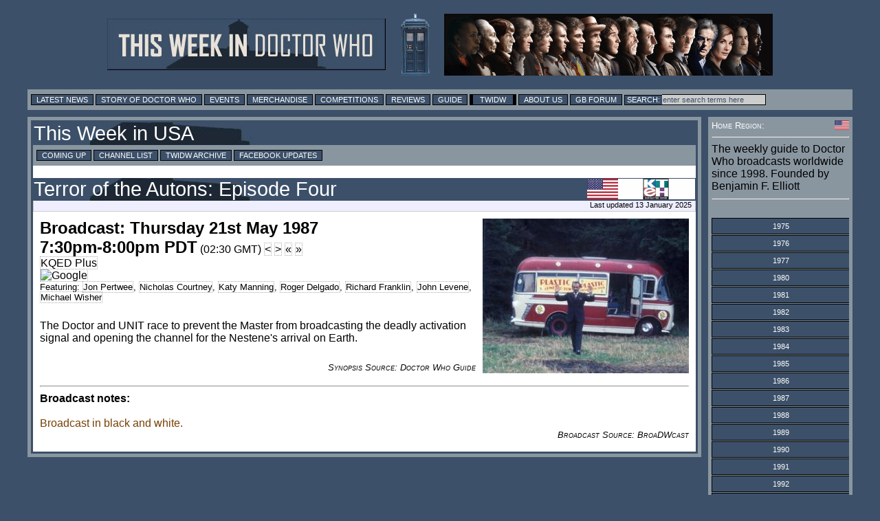

--- FILE ---
content_type: text/html; charset=UTF-8
request_url: https://twidw.doctorwhonews.net/listing.php?bdid=90496
body_size: 12406
content:
<!DOCTYPE html PUBLIC "-//W3C//DTD XHTML 1.0 Transitional//EN"
        "http://www.w3.org/TR/xhtml1/DTD/xhtml1-transitional.dtd">
<html xmlns="http://www.w3.org/1999/xhtml" xml:lang="en" lang="en">
<head>
	<meta http-equiv="content-type" content="text/html; charset=UTF-8" />
        <meta http-equiv="X-UA-Compatible" content="IE=edge" />

<!-- Google tag (gtag.js) -->
<script async src="https://www.googletagmanager.com/gtag/js?id=G-6WLDSS8ED8"></script>
<script>
  window.dataLayer = window.dataLayer || [];
  function gtag(){dataLayer.push(arguments);}
  gtag('js', new Date());

  gtag('config', 'G-6WLDSS8ED8');
</script>	<title>TWIDW: USA: KQED Plus: Terror of the Autons: Episode Four: Thu 21 May 1987, 7:30pm PDT</title>
	<meta property="og:title" content="TWIDW: USA: KQED Plus: Terror of the Autons: Episode Four: Thu 21 May 1987, 7:30pm PDT" />
	<meta name="twitter:title" content="TWIDW: USA: KQED Plus: Terror of the Autons: Episode Four: Thu 21 May 1987, 7:30pm PDT" />
	<meta property="og:image" content="https://images.doctorwhonews.net/image.php?pid=1868"/>
	<meta name="twitter:image" content="https://images.doctorwhonews.net/image.php?pid=1868"/>
	<meta name="Keywords" content="Doctor Who, Broadcasting, Peter Capaldi, Jenna Coleman, Matt Smith, Sarah Jane, Torchwood, David Tennant, Dr Who, TARDIS, K9, Reviews, Merchandise, Convention, Toys, DVD" />
	<meta name="description" content="The Doctor and UNIT race to prevent the Master from broadcasting the deadly activation signal and opening the channel for the Nestene's arrival on Earth. (from This Week in Doctor Who)" />
	<meta property="og:description" content="The Doctor and UNIT race to prevent the Master from broadcasting the deadly activation signal and opening the channel for the Nestene's arrival on Earth. (from This Week in Doctor Who)" />
	<meta name="twitter:description" content="The Doctor and UNIT race to prevent the Master from broadcasting the deadly activation signal and opening the channel for the Nestene's arrival on Earth. (from This Week in Doctor Who)" />

        <meta content="summary" name="twitter:card" />
        <meta content="@DoctorWhoNews" name="twitter:site" />
        <meta content="@71831904" name="twitter:site:id" />

        <meta content="doctorwhonews.net" name="Author" />
        <meta content="article" property="og:type" />
        <meta content="136403499724118" property="fb:app_id" />
        <meta content="Doctor Who Guide: This Week in Doctor Who" property="og:site_name" />
        <meta content="en_GB" property="og:locale"/>
        <meta property="article:author" content="https://www.facebook.com/TWiDW"/>
        <meta property="article:publisher" content="https://www.facebook.com/TWiDW"/>
        <meta content="658357754" property="fb:admins" />

  <link href="/images/twidw_icon.png" rel="shortcut icon" type="image/jpeg" /> 
<link href="https://layout.doctorwhonews.net/css/layout_130720.css" rel="StyleSheet" type="text/css" media="all" /><!-- Highslide -->
<script src="//layout.doctorwhonews.net/css/highslide/highslide-with-gallery-and-events.js" type="text/javascript" ></script>
<script charset="utf-8" src="//layout.doctorwhonews.net/css/highslide/highslide.config.js" type="text/javascript" ></script>
<link href="//layout.doctorwhonews.net/css/highslide/highslide.css" rel="stylesheet" type="text/css" />

<script src="//layout.doctorwhonews.net/lib/videoplayer.js" type="text/javascript" ></script>
<script src="//layout.doctorwhonews.net/lib/dwndisplay.js" type="text/javascript" ></script>

<script type="text/javascript" src="https://apis.google.com/js/plusone.js">
  {lang: 'en-GB'}
</script>
<script src="//platform.twitter.com/widgets.js" type="text/javascript"></script>

<style type="text/css">
a img { border:0 }
</style>
<script type="text/javascript">

  var _gaq = _gaq || [];
  _gaq.push(['_setAccount', 'UA-23321511-1']);
  _gaq.push(['_trackPageview']);

  (function() {
    var ga = document.createElement('script'); ga.type = 'text/javascript'; ga.async = true;
    ga.src = ('https:' == document.location.protocol ? 'https://ssl' : 'http://www') + '.google-analytics.com/ga.js';
    var s = document.getElementsByTagName('script')[0]; s.parentNode.insertBefore(ga, s);
  })();

</script>
<script type="text/javascript">
var exdate=new Date();
exdate.setDate(exdate.getDate() + 1);
var timeOffest= exdate.getTimezoneOffset()
var c_value= timeOffest + '; expires='+exdate.toUTCString();
document.cookie='localTime=' + c_value;
</script>
<script type="text/javascript">
function showElement(layer){
var myLayer = document.getElementById(layer);
if(myLayer.style.display=="none"){
myLayer.style.display="block";
myLayer.backgroundPosition="top";
} else { 
myLayer.style.display="none";
}
}
</script>

<script type="text/javascript">
function show_infobox( text ) {
        document.getElementById('infobox').innerHTML = text
        document.getElementById('infoboxshell').style.display = 'block'
}
</script>

</head>
<body>
<iscript src="/includes/dragdrop.js" type="text/javascript"></iscript>
<div id="fb-root"></div>
<script>(function(d, s, id) {
  var js, fjs = d.getElementsByTagName(s)[0];
  if (d.getElementById(id)) return;
  js = d.createElement(s); js.id = id;
  js.src = "//connect.facebook.net/en_GB/sdk.js#xfbml=1&version=v2.4&appId=135368779839620";
  fjs.parentNode.insertBefore(js, fjs);
}(document, 'script', 'facebook-jssdk'));</script>
<div id="infoboxshell" draggable="true" style="display:none;left:30%;top:30%;text-align:left;position:fixed;border:5px double black;padding:0;z-index:500;width:400px;background-color:white"><div id="infobox" style="margin:0;border:0;padding:5px;height:380px;overflow:auto">
Here's some text
</div><div style="text-align:center;margin:0; border:4px ridge #cccccc; padding: 2px 0;height:12px;background-color:#cccccc;font-size:8pt;font-family:Arial,Sans-Serif" onclick="this.parentNode.style.display='none'">
CLOSE WINDOW
</div>
</div>

<div id="header-wrapper">
<a href="./index.php"><img src="https://layout.doctorwhonews.net/logo.php?site=twidw" alt="This Week in Doctor Who" style="vertical-align:middle;max-width:45%;" /><img src="https://layout.doctorwhonews.net/logo.php?site=twidw&type=people" style='margin-left:20px;vertical-align:middle;max-width:45%;' alt="This Week in Doctor Who" /></a>
</div>

<div id="Top_menu">
<form action='//www.google.com/search' method='get'>
<div class="menu"><!-- Links section -->
			
<a href="//doctorwhonews.net/" title="Latest News">Latest News</a>
		<a href="//www.doctorwhonews.net/search/label/Story/" title="Story of Doctor Who">Story of Doctor Who</a>
			<a href="//events.doctorwhonews.net/" title="Events">Events</a>
			<a href="//merchandise.doctorwhonews.net" title="Merchandise">Merchandise</a>
                        <a href="//doctorwhonews.net/search/label/Competitions" title="Competitions">Competitions</a>
                         <a href="//reviews.doctorwhonews.net/" title="Reviews">Reviews</a>
                         <a  href="//guide.doctorwhonews.net/season.php">Guide</a>
                         <a class='selected' href="//twidw.doctorwhonews.net/" title="This Week in Doctor Who">TWIDW</a>
                         <a href="//www.doctorwhonews.net/p/about-us.html" title="About Us">About Us</a>
                         <a href="//gallifreybase.com/" title="Gallifrey Base Forum">GB Forum</a>
                        
                         <input class='searchsubmit' type='submit' value='Search:'/><input class='searchfield' maxlength='255' name='q' onfocus='this.value=&#39;&#39;' size='22' type='text' value='enter search terms here'/>
<input name='sitesearch' type='hidden' value='doctorwhonews.net'/ ></form></div></div>
<div id="outer_wrapper">
<div id="content-main-wrapper"><div id="content">
<div id="post">
<h1><a href="index.php?start=1987-05-21#90496">This Week in USA</a></h1><div class="menu"><a href="/?">Coming Up</a> <a href="./channels.php?">Channel List</a> <a href="./archive.php?">TWIDW Archive</a> <a target="_blank" href="//www.facebook.com/TWiDW">Facebook Updates</a> </div><br/><h1><span style="float:right"><a href="/channels.php?code=152&detail=broadcast&start=1987-05-22&bdid=90496"><img src="https://layout.doctorwhonews.net/img/flags/US.gif" title="USA" style="vertical-align:middle;height:30px"/><img src="https://layout.doctorwhonews.net/img/network/long/network_152_1993.png" alt="See broadcasts for KQED Plus" title="See broadcasts for KQED Plus" style="vertical-align:middle;height:30px" /></a></span><a href="https://guide.doctorwhonews.net/story.php?story=TerroroftheAutons/4&detail=broadcast&start=1987-05-22&bdid=90496" title="See broadcasts for Terror of the Autons: Episode Four" id="UW_bdtitle_90496">Terror of the Autons: Episode Four</a></h1><div class="updated">Last updated 13 January 2025</div><div class="text_box"><div class="clearing article"><div style="width:300px; padding: 0 0 10px 10px; float:right"><img src="https://images.doctorwhonews.net/image.php?pid=1868&w=300" alt="Terror of the Autons: Episode Four" title="Terror of the Autons: Episode Four" style="max-width:300px" /></div><span style="font-size:1.5em"><b>Broadcast: Thursday 21st May 1987</b></span><br/><span style="font-size:1.5em"><b>7:30pm-8:00pm PDT</b></span> (02:30 GMT)&nbsp;<a title="Previous broadcast on KQED Plus" style="color:black" href="/listing.php?bdid=90495">&lt;</a>&nbsp;<a title="Next broadcast on KQED Plus" style="color:black" href="/listing.php?bdid=90497">&gt;</a>&nbsp;<a title="Previous episode of Doctor Who on KQED Plus" style="color:black" href="/listing.php?bdid=90495">&laquo;</a>&nbsp;<a title="Next episode of Doctor Who on KQED Plus" style="color:black" href="/listing.php?bdid=90497">&raquo;</a><br/><a href="/channels.php?code=152">KQED Plus</a><br/><a rel="nofollow" style="margin-right:5px" href="//www.google.com/calendar/event?action=TEMPLATE&amp;text=Doctor Who: Terror of the Autons: Episode Four&amp;dates=19870522T023000Z/19870522T025200Z&amp;trp=true&amp;sprop=http%3A%2F%2Fwww.doctorwhonews.net%2F&amp;sprop=name:Doctor%20Who%20News%20Page" target="_blank"><img style="vertical-align:middle" src="//www.google.com/calendar/images/ext/gc_button1_en-GB.gif" alt="Google" /></a><br /><span class="fontsize08">Featuring: <a class="nowrap" href="//guide.doctorwhonews.net/person.php?name=JonPertwee&detail=index">Jon Pertwee</a>, <a class="nowrap" href="//guide.doctorwhonews.net/person.php?name=NicholasCourtney&detail=index">Nicholas Courtney</a>, <a class="nowrap" href="//guide.doctorwhonews.net/person.php?name=KatyManning&detail=index">Katy Manning</a>, <a class="nowrap" href="//guide.doctorwhonews.net/person.php?name=RogerDelgado&detail=index">Roger Delgado</a>, <a class="nowrap" href="//guide.doctorwhonews.net/person.php?name=RichardFranklin&detail=index">Richard Franklin</a>, <a class="nowrap" href="//guide.doctorwhonews.net/person.php?name=JohnLevene&detail=index">John Levene</a>, <a class="nowrap" href="//guide.doctorwhonews.net/person.php?name=MichaelWisher&detail=index">Michael Wisher</a></span><br/><br/><p>The Doctor and UNIT race to prevent the Master from broadcasting the deadly activation signal and opening the channel for the Nestene's arrival on Earth.</p><br/><span class="right fontsize08 italic smcaps">Synopsis Source: Doctor Who Guide</span><div class="clearing"></div><hr><b>Broadcast notes:</b><br/><br/><span class="editorial">Broadcast in black and white.</span></div><div class="clearing right fontsize08 italic smcaps">Broadcast Source: BroaDWcast</div><br style="clear:both" /><table class="note"></table></div></div></div>
</div><!--googleoff: all-->
<div id="sidebar"><!-- Goes with the CSS layout. -->
<div class="white smcaps clearing fontsize08">
<img src="https://layout.doctorwhonews.net/img/flags/US.gif" style="float:right;width:21px;height:14px;vertical-align:middle" title="USA">Home Region:
</div>
<hr/>
The weekly guide to Doctor Who broadcasts worldwide since 1998. 
Founded by Benjamin F. Elliott 
<hr/>
<br/><div id="sidemenu"><div id="sidebar_series"><div class="menuitem"><a href="#" class="button" onclick="showElement('menu_1975');return false"><span>1975</span></a><div id="menu_1975" class="border0 alignleft hidden" style="padding-left:55px"><a href="index.php?start=1975-10-06">Week 40: (5)</a><br/><a href="index.php?start=1975-10-13">Week 41: (5)</a><br/><a href="index.php?start=1975-10-20">Week 42: (5)</a><br/><a href="index.php?start=1975-10-27">Week 43: (5)</a><br/><a href="index.php?start=1975-11-03">Week 44: (4)</a><br/><a href="index.php?start=1975-11-10">Week 45: (5)</a><br/><a href="index.php?start=1975-11-17">Week 46: (5)</a><br/><a href="index.php?start=1975-11-24">Week 47: (5)</a><br/><a href="index.php?start=1975-12-01">Week 48: (5)</a><br/><a href="index.php?start=1975-12-08">Week 49: (5)</a><br/><a href="index.php?start=1975-12-15">Week 50: (4)</a><br/><a href="index.php?start=1975-12-22">Week 51: (5)</a><br/><a href="index.php?start=1975-12-29">Week 52: (3)</a><br/></div></div><div class="menuitem"><a href="#" class="button" onclick="showElement('menu_1976');return false"><span>1976</span></a><div id="menu_1976" class="border0 alignleft hidden" style="padding-left:55px"><a href="index.php?start=1976-01-12">Week 02: (5)</a><br/><a href="index.php?start=1976-01-19">Week 03: (1)</a><br/><a href="index.php?start=1976-02-09">Week 06: (2)</a><br/><a href="index.php?start=1976-03-08">Week 10: (2)</a><br/><a href="index.php?start=1976-04-12">Week 15: (2)</a><br/><a href="index.php?start=1976-05-10">Week 19: (2)</a><br/><a href="index.php?start=1976-06-28">Week 26: (1)</a><br/><a href="index.php?start=1976-09-27">Week 39: (1)</a><br/></div></div><div class="menuitem"><a href="#" class="button" onclick="showElement('menu_1977');return false"><span>1977</span></a><div id="menu_1977" class="border0 alignleft hidden" style="padding-left:55px"><a href="index.php?start=1977-03-14">Week 10: (4)</a><br/></div></div><div class="menuitem"><a href="#" class="button" onclick="showElement('menu_1980');return false"><span>1980</span></a><div id="menu_1980" class="border0 alignleft hidden" style="padding-left:55px"><a href="index.php?start=1980-02-18">Week 07: (5)</a><br/><a href="index.php?start=1980-02-25">Week 08: (4)</a><br/><a href="index.php?start=1980-03-03">Week 09: (5)</a><br/><a href="index.php?start=1980-03-10">Week 10: (5)</a><br/><a href="index.php?start=1980-03-17">Week 11: (5)</a><br/><a href="index.php?start=1980-03-24">Week 12: (5)</a><br/><a href="index.php?start=1980-03-31">Week 13: (5)</a><br/><a href="index.php?start=1980-04-07">Week 14: (4)</a><br/><a href="index.php?start=1980-04-14">Week 15: (5)</a><br/><a href="index.php?start=1980-04-21">Week 16: (5)</a><br/><a href="index.php?start=1980-04-28">Week 17: (4)</a><br/><a href="index.php?start=1980-05-05">Week 18: (4)</a><br/><a href="index.php?start=1980-05-12">Week 19: (5)</a><br/><a href="index.php?start=1980-05-19">Week 20: (5)</a><br/><a href="index.php?start=1980-05-26">Week 21: (5)</a><br/><a href="index.php?start=1980-06-02">Week 22: (5)</a><br/><a href="index.php?start=1980-06-09">Week 23: (5)</a><br/><a href="index.php?start=1980-06-16">Week 24: (5)</a><br/><a href="index.php?start=1980-06-23">Week 25: (5)</a><br/><a href="index.php?start=1980-06-30">Week 26: (5)</a><br/><a href="index.php?start=1980-07-07">Week 27: (5)</a><br/><a href="index.php?start=1980-07-14">Week 28: (5)</a><br/><a href="index.php?start=1980-07-21">Week 29: (5)</a><br/><a href="index.php?start=1980-07-28">Week 30: (5)</a><br/><a href="index.php?start=1980-08-04">Week 31: (5)</a><br/><a href="index.php?start=1980-08-11">Week 32: (4)</a><br/><a href="index.php?start=1980-08-18">Week 33: (5)</a><br/><a href="index.php?start=1980-09-01">Week 35: (5)</a><br/><a href="index.php?start=1980-09-08">Week 36: (5)</a><br/><a href="index.php?start=1980-09-15">Week 37: (3)</a><br/><a href="index.php?start=1980-09-22">Week 38: (5)</a><br/><a href="index.php?start=1980-09-29">Week 39: (5)</a><br/><a href="index.php?start=1980-10-06">Week 40: (5)</a><br/><a href="index.php?start=1980-10-13">Week 41: (5)</a><br/><a href="index.php?start=1980-10-20">Week 42: (2)</a><br/><a href="index.php?start=1980-10-27">Week 43: (5)</a><br/><a href="index.php?start=1980-11-03">Week 44: (5)</a><br/><a href="index.php?start=1980-11-10">Week 45: (3)</a><br/><a href="index.php?start=1980-11-17">Week 46: (4)</a><br/></div></div><div class="menuitem"><a href="#" class="button" onclick="showElement('menu_1981');return false"><span>1981</span></a><div id="menu_1981" class="border0 alignleft hidden" style="padding-left:55px"><a href="index.php?start=1981-01-12">Week 02: (1)</a><br/><a href="index.php?start=1981-01-19">Week 03: (1)</a><br/><a href="index.php?start=1981-01-26">Week 04: (1)</a><br/><a href="index.php?start=1981-02-02">Week 05: (1)</a><br/><a href="index.php?start=1981-02-09">Week 06: (1)</a><br/><a href="index.php?start=1981-02-16">Week 07: (1)</a><br/><a href="index.php?start=1981-02-23">Week 08: (1)</a><br/><a href="index.php?start=1981-03-02">Week 09: (1)</a><br/><a href="index.php?start=1981-03-09">Week 10: (1)</a><br/><a href="index.php?start=1981-03-16">Week 11: (1)</a><br/><a href="index.php?start=1981-03-30">Week 13: (1)</a><br/><a href="index.php?start=1981-04-06">Week 14: (1)</a><br/><a href="index.php?start=1981-04-13">Week 15: (1)</a><br/><a href="index.php?start=1981-04-20">Week 16: (6)</a><br/><a href="index.php?start=1981-04-27">Week 17: (6)</a><br/><a href="index.php?start=1981-05-04">Week 18: (6)</a><br/><a href="index.php?start=1981-05-11">Week 19: (6)</a><br/><a href="index.php?start=1981-05-18">Week 20: (6)</a><br/><a href="index.php?start=1981-05-25">Week 21: (6)</a><br/><a href="index.php?start=1981-06-01">Week 22: (6)</a><br/><a href="index.php?start=1981-06-08">Week 23: (5)</a><br/><a href="index.php?start=1981-06-15">Week 24: (6)</a><br/><a href="index.php?start=1981-06-22">Week 25: (6)</a><br/><a href="index.php?start=1981-06-29">Week 26: (6)</a><br/><a href="index.php?start=1981-07-06">Week 27: (6)</a><br/><a href="index.php?start=1981-07-13">Week 28: (6)</a><br/><a href="index.php?start=1981-07-20">Week 29: (6)</a><br/><a href="index.php?start=1981-07-27">Week 30: (6)</a><br/><a href="index.php?start=1981-08-03">Week 31: (6)</a><br/><a href="index.php?start=1981-08-10">Week 32: (6)</a><br/><a href="index.php?start=1981-08-17">Week 33: (6)</a><br/><a href="index.php?start=1981-08-24">Week 34: (7)</a><br/><a href="index.php?start=1981-08-31">Week 35: (6)</a><br/><a href="index.php?start=1981-09-07">Week 36: (6)</a><br/><a href="index.php?start=1981-09-14">Week 37: (6)</a><br/><a href="index.php?start=1981-09-21">Week 38: (6)</a><br/><a href="index.php?start=1981-09-28">Week 39: (6)</a><br/><a href="index.php?start=1981-10-05">Week 40: (6)</a><br/><a href="index.php?start=1981-10-12">Week 41: (6)</a><br/><a href="index.php?start=1981-10-19">Week 42: (6)</a><br/><a href="index.php?start=1981-10-26">Week 43: (6)</a><br/><a href="index.php?start=1981-11-02">Week 44: (6)</a><br/><a href="index.php?start=1981-11-09">Week 45: (6)</a><br/><a href="index.php?start=1981-11-16">Week 46: (6)</a><br/><a href="index.php?start=1981-11-23">Week 47: (10)</a><br/><a href="index.php?start=1981-11-30">Week 48: (6)</a><br/><a href="index.php?start=1981-12-07">Week 49: (6)</a><br/><a href="index.php?start=1981-12-14">Week 50: (6)</a><br/><a href="index.php?start=1981-12-21">Week 51: (6)</a><br/><a href="index.php?start=1981-12-28">Week 52: (6)</a><br/><a href="index.php?start=1982-01-04">Week 53: (6)</a><br/></div></div><div class="menuitem"><a href="#" class="button" onclick="showElement('menu_1982');return false"><span>1982</span></a><div id="menu_1982" class="border0 alignleft hidden" style="padding-left:55px"><a href="index.php?start=1982-01-11">Week 01: (6)</a><br/><a href="index.php?start=1982-01-18">Week 02: (6)</a><br/><a href="index.php?start=1982-01-25">Week 03: (6)</a><br/><a href="index.php?start=1982-02-01">Week 04: (6)</a><br/><a href="index.php?start=1982-02-08">Week 05: (6)</a><br/><a href="index.php?start=1982-02-15">Week 06: (5)</a><br/><a href="index.php?start=1982-02-22">Week 07: (6)</a><br/><a href="index.php?start=1982-03-01">Week 08: (6)</a><br/><a href="index.php?start=1982-03-08">Week 09: (9)</a><br/><a href="index.php?start=1982-03-15">Week 10: (3)</a><br/><a href="index.php?start=1982-03-22">Week 11: (6)</a><br/><a href="index.php?start=1982-03-29">Week 12: (6)</a><br/><a href="index.php?start=1982-04-05">Week 13: (6)</a><br/><a href="index.php?start=1982-04-12">Week 14: (6)</a><br/><a href="index.php?start=1982-04-19">Week 15: (6)</a><br/><a href="index.php?start=1982-04-26">Week 16: (7)</a><br/><a href="index.php?start=1982-05-03">Week 17: (7)</a><br/><a href="index.php?start=1982-05-10">Week 18: (7)</a><br/><a href="index.php?start=1982-05-17">Week 19: (7)</a><br/><a href="index.php?start=1982-05-24">Week 20: (7)</a><br/><a href="index.php?start=1982-05-31">Week 21: (7)</a><br/><a href="index.php?start=1982-06-07">Week 22: (7)</a><br/><a href="index.php?start=1982-06-14">Week 23: (6)</a><br/><a href="index.php?start=1982-06-21">Week 24: (7)</a><br/><a href="index.php?start=1982-06-28">Week 25: (7)</a><br/><a href="index.php?start=1982-07-05">Week 26: (7)</a><br/><a href="index.php?start=1982-07-12">Week 27: (7)</a><br/><a href="index.php?start=1982-07-19">Week 28: (7)</a><br/><a href="index.php?start=1982-07-26">Week 29: (7)</a><br/><a href="index.php?start=1982-08-02">Week 30: (7)</a><br/><a href="index.php?start=1982-08-09">Week 31: (7)</a><br/><a href="index.php?start=1982-08-16">Week 32: (7)</a><br/><a href="index.php?start=1982-08-23">Week 33: (7)</a><br/><a href="index.php?start=1982-08-30">Week 34: (7)</a><br/><a href="index.php?start=1982-09-06">Week 35: (7)</a><br/><a href="index.php?start=1982-09-13">Week 36: (7)</a><br/><a href="index.php?start=1982-09-20">Week 37: (7)</a><br/><a href="index.php?start=1982-09-27">Week 38: (7)</a><br/><a href="index.php?start=1982-10-04">Week 39: (8)</a><br/><a href="index.php?start=1982-10-11">Week 40: (8)</a><br/><a href="index.php?start=1982-10-18">Week 41: (7)</a><br/><a href="index.php?start=1982-10-25">Week 42: (8)</a><br/><a href="index.php?start=1982-11-01">Week 43: (7)</a><br/><a href="index.php?start=1982-11-08">Week 44: (7)</a><br/><a href="index.php?start=1982-11-15">Week 45: (7)</a><br/><a href="index.php?start=1982-11-22">Week 46: (7)</a><br/><a href="index.php?start=1982-11-29">Week 47: (7)</a><br/><a href="index.php?start=1982-12-06">Week 48: (7)</a><br/><a href="index.php?start=1982-12-13">Week 49: (7)</a><br/><a href="index.php?start=1982-12-20">Week 50: (7)</a><br/><a href="index.php?start=1982-12-27">Week 51: (6)</a><br/><a href="index.php?start=1983-01-03">Week 52: (7)</a><br/></div></div><div class="menuitem"><a href="#" class="button" onclick="showElement('menu_1983');return false"><span>1983</span></a><div id="menu_1983" class="border0 alignleft hidden" style="padding-left:55px"><a href="index.php?start=1983-01-10">Week 01: (7)</a><br/><a href="index.php?start=1983-01-17">Week 02: (8)</a><br/><a href="index.php?start=1983-01-24">Week 03: (8)</a><br/><a href="index.php?start=1983-01-31">Week 04: (7)</a><br/><a href="index.php?start=1983-02-07">Week 05: (8)</a><br/><a href="index.php?start=1983-02-14">Week 06: (7)</a><br/><a href="index.php?start=1983-02-21">Week 07: (7)</a><br/><a href="index.php?start=1983-02-28">Week 08: (7)</a><br/><a href="index.php?start=1983-03-07">Week 09: (8)</a><br/><a href="index.php?start=1983-03-14">Week 10: (9)</a><br/><a href="index.php?start=1983-03-21">Week 11: (9)</a><br/><a href="index.php?start=1983-03-28">Week 12: (11)</a><br/><a href="index.php?start=1983-04-04">Week 13: (12)</a><br/><a href="index.php?start=1983-04-11">Week 14: (6)</a><br/><a href="index.php?start=1983-04-18">Week 15: (6)</a><br/><a href="index.php?start=1983-04-25">Week 16: (5)</a><br/><a href="index.php?start=1983-05-02">Week 17: (6)</a><br/><a href="index.php?start=1983-05-09">Week 18: (6)</a><br/><a href="index.php?start=1983-05-16">Week 19: (14)</a><br/><a href="index.php?start=1983-05-23">Week 20: (14)</a><br/><a href="index.php?start=1983-05-30">Week 21: (14)</a><br/><a href="index.php?start=1983-06-06">Week 22: (13)</a><br/><a href="index.php?start=1983-06-13">Week 23: (14)</a><br/><a href="index.php?start=1983-06-20">Week 24: (14)</a><br/><a href="index.php?start=1983-06-27">Week 25: (14)</a><br/><a href="index.php?start=1983-07-04">Week 26: (14)</a><br/><a href="index.php?start=1983-07-11">Week 27: (6)</a><br/><a href="index.php?start=1983-07-18">Week 28: (6)</a><br/><a href="index.php?start=1983-07-25">Week 29: (6)</a><br/><a href="index.php?start=1983-08-01">Week 30: (6)</a><br/><a href="index.php?start=1983-08-08">Week 31: (6)</a><br/><a href="index.php?start=1983-08-15">Week 32: (7)</a><br/><a href="index.php?start=1983-08-22">Week 33: (6)</a><br/><a href="index.php?start=1983-08-29">Week 34: (8)</a><br/><a href="index.php?start=1983-09-05">Week 35: (6)</a><br/><a href="index.php?start=1983-09-12">Week 36: (6)</a><br/><a href="index.php?start=1983-09-19">Week 37: (6)</a><br/><a href="index.php?start=1983-09-26">Week 38: (6)</a><br/><a href="index.php?start=1983-10-03">Week 39: (6)</a><br/><a href="index.php?start=1983-10-10">Week 40: (6)</a><br/><a href="index.php?start=1983-10-17">Week 41: (6)</a><br/><a href="index.php?start=1983-10-24">Week 42: (6)</a><br/><a href="index.php?start=1983-10-31">Week 43: (6)</a><br/><a href="index.php?start=1983-11-07">Week 44: (6)</a><br/><a href="index.php?start=1983-11-14">Week 45: (7)</a><br/><a href="index.php?start=1983-11-21">Week 46: (6)</a><br/><a href="index.php?start=1983-11-28">Week 47: (7)</a><br/><a href="index.php?start=1983-12-05">Week 48: (8)</a><br/><a href="index.php?start=1983-12-12">Week 49: (6)</a><br/><a href="index.php?start=1983-12-19">Week 50: (6)</a><br/><a href="index.php?start=1983-12-26">Week 51: (6)</a><br/><a href="index.php?start=1984-01-02">Week 52: (6)</a><br/></div></div><div class="menuitem"><a href="#" class="button" onclick="showElement('menu_1984');return false"><span>1984</span></a><div id="menu_1984" class="border0 alignleft hidden" style="padding-left:55px"><a href="index.php?start=1984-01-09">Week 01: (6)</a><br/><a href="index.php?start=1984-01-16">Week 02: (6)</a><br/><a href="index.php?start=1984-01-23">Week 03: (6)</a><br/><a href="index.php?start=1984-01-30">Week 04: (6)</a><br/><a href="index.php?start=1984-02-06">Week 05: (6)</a><br/><a href="index.php?start=1984-02-13">Week 06: (6)</a><br/><a href="index.php?start=1984-02-20">Week 07: (6)</a><br/><a href="index.php?start=1984-02-27">Week 08: (6)</a><br/><a href="index.php?start=1984-03-05">Week 09: (6)</a><br/><a href="index.php?start=1984-03-12">Week 10: (7)</a><br/><a href="index.php?start=1984-03-19">Week 11: (9)</a><br/><a href="index.php?start=1984-03-26">Week 12: (6)</a><br/><a href="index.php?start=1984-04-02">Week 13: (6)</a><br/><a href="index.php?start=1984-04-09">Week 14: (6)</a><br/><a href="index.php?start=1984-04-16">Week 15: (6)</a><br/><a href="index.php?start=1984-04-23">Week 16: (5)</a><br/><a href="index.php?start=1984-04-30">Week 17: (6)</a><br/><a href="index.php?start=1984-05-07">Week 18: (6)</a><br/><a href="index.php?start=1984-05-14">Week 19: (6)</a><br/><a href="index.php?start=1984-05-21">Week 20: (6)</a><br/><a href="index.php?start=1984-05-28">Week 21: (6)</a><br/><a href="index.php?start=1984-06-04">Week 22: (6)</a><br/><a href="index.php?start=1984-06-11">Week 23: (6)</a><br/><a href="index.php?start=1984-06-18">Week 24: (7)</a><br/><a href="index.php?start=1984-06-25">Week 25: (7)</a><br/><a href="index.php?start=1984-07-02">Week 26: (7)</a><br/><a href="index.php?start=1984-07-09">Week 27: (7)</a><br/><a href="index.php?start=1984-07-16">Week 28: (7)</a><br/><a href="index.php?start=1984-07-23">Week 29: (7)</a><br/><a href="index.php?start=1984-07-30">Week 30: (7)</a><br/><a href="index.php?start=1984-08-06">Week 31: (7)</a><br/><a href="index.php?start=1984-08-13">Week 32: (7)</a><br/><a href="index.php?start=1984-08-20">Week 33: (7)</a><br/><a href="index.php?start=1984-08-27">Week 34: (8)</a><br/><a href="index.php?start=1984-09-03">Week 35: (7)</a><br/><a href="index.php?start=1984-09-10">Week 36: (7)</a><br/><a href="index.php?start=1984-09-17">Week 37: (7)</a><br/><a href="index.php?start=1984-09-24">Week 38: (7)</a><br/><a href="index.php?start=1984-10-01">Week 39: (8)</a><br/><a href="index.php?start=1984-10-08">Week 40: (7)</a><br/><a href="index.php?start=1984-10-15">Week 41: (7)</a><br/><a href="index.php?start=1984-10-22">Week 42: (7)</a><br/><a href="index.php?start=1984-10-29">Week 43: (6)</a><br/><a href="index.php?start=1984-11-05">Week 44: (5)</a><br/><a href="index.php?start=1984-11-12">Week 45: (10)</a><br/><a href="index.php?start=1984-11-19">Week 46: (8)</a><br/><a href="index.php?start=1984-11-26">Week 47: (10)</a><br/><a href="index.php?start=1984-12-03">Week 48: (8)</a><br/><a href="index.php?start=1984-12-10">Week 49: (14)</a><br/><a href="index.php?start=1984-12-17">Week 50: (9)</a><br/><a href="index.php?start=1984-12-24">Week 51: (9)</a><br/><a href="index.php?start=1984-12-31">Week 52: (8)</a><br/></div></div><div class="menuitem"><a href="#" class="button" onclick="showElement('menu_1985');return false"><span>1985</span></a><div id="menu_1985" class="border0 alignleft hidden" style="padding-left:55px"><a href="index.php?start=1985-01-07">Week 01: (8)</a><br/><a href="index.php?start=1985-01-14">Week 02: (5)</a><br/><a href="index.php?start=1985-01-21">Week 03: (3)</a><br/><a href="index.php?start=1985-01-28">Week 04: (4)</a><br/><a href="index.php?start=1985-02-04">Week 05: (7)</a><br/><a href="index.php?start=1985-02-11">Week 06: (7)</a><br/><a href="index.php?start=1985-02-18">Week 07: (7)</a><br/><a href="index.php?start=1985-02-25">Week 08: (7)</a><br/><a href="index.php?start=1985-03-04">Week 09: (7)</a><br/><a href="index.php?start=1985-03-11">Week 10: (7)</a><br/><a href="index.php?start=1985-03-18">Week 11: (8)</a><br/><a href="index.php?start=1985-03-25">Week 12: (9)</a><br/><a href="index.php?start=1985-04-01">Week 13: (4)</a><br/><a href="index.php?start=1985-04-08">Week 14: (4)</a><br/><a href="index.php?start=1985-04-15">Week 15: (7)</a><br/><a href="index.php?start=1985-04-22">Week 16: (9)</a><br/><a href="index.php?start=1985-04-29">Week 17: (8)</a><br/><a href="index.php?start=1985-05-06">Week 18: (7)</a><br/><a href="index.php?start=1985-05-13">Week 19: (8)</a><br/><a href="index.php?start=1985-05-20">Week 20: (7)</a><br/><a href="index.php?start=1985-05-27">Week 21: (7)</a><br/><a href="index.php?start=1985-06-03">Week 22: (8)</a><br/><a href="index.php?start=1985-06-10">Week 23: (7)</a><br/><a href="index.php?start=1985-06-17">Week 24: (7)</a><br/><a href="index.php?start=1985-06-24">Week 25: (8)</a><br/><a href="index.php?start=1985-07-01">Week 26: (8)</a><br/><a href="index.php?start=1985-07-08">Week 27: (8)</a><br/><a href="index.php?start=1985-07-15">Week 28: (7)</a><br/><a href="index.php?start=1985-07-22">Week 29: (7)</a><br/><a href="index.php?start=1985-07-29">Week 30: (8)</a><br/><a href="index.php?start=1985-08-05">Week 31: (8)</a><br/><a href="index.php?start=1985-08-12">Week 32: (9)</a><br/><a href="index.php?start=1985-08-19">Week 33: (8)</a><br/><a href="index.php?start=1985-08-26">Week 34: (8)</a><br/><a href="index.php?start=1985-09-02">Week 35: (7)</a><br/><a href="index.php?start=1985-09-09">Week 36: (8)</a><br/><a href="index.php?start=1985-09-16">Week 37: (8)</a><br/><a href="index.php?start=1985-09-23">Week 38: (9)</a><br/><a href="index.php?start=1985-09-30">Week 39: (8)</a><br/><a href="index.php?start=1985-10-07">Week 40: (7)</a><br/><a href="index.php?start=1985-10-14">Week 41: (9)</a><br/><a href="index.php?start=1985-10-21">Week 42: (7)</a><br/><a href="index.php?start=1985-10-28">Week 43: (8)</a><br/><a href="index.php?start=1985-11-04">Week 44: (9)</a><br/><a href="index.php?start=1985-11-11">Week 45: (7)</a><br/><a href="index.php?start=1985-11-18">Week 46: (7)</a><br/><a href="index.php?start=1985-11-25">Week 47: (8)</a><br/><a href="index.php?start=1985-12-02">Week 48: (7)</a><br/><a href="index.php?start=1985-12-09">Week 49: (7)</a><br/><a href="index.php?start=1985-12-16">Week 50: (11)</a><br/><a href="index.php?start=1985-12-23">Week 51: (7)</a><br/><a href="index.php?start=1985-12-30">Week 52: (7)</a><br/></div></div><div class="menuitem"><a href="#" class="button" onclick="showElement('menu_1986');return false"><span>1986</span></a><div id="menu_1986" class="border0 alignleft hidden" style="padding-left:55px"><a href="index.php?start=1986-01-06">Week 01: (7)</a><br/><a href="index.php?start=1986-01-13">Week 02: (7)</a><br/><a href="index.php?start=1986-01-20">Week 03: (7)</a><br/><a href="index.php?start=1986-01-27">Week 04: (7)</a><br/><a href="index.php?start=1986-02-03">Week 05: (7)</a><br/><a href="index.php?start=1986-02-10">Week 06: (7)</a><br/><a href="index.php?start=1986-02-17">Week 07: (7)</a><br/><a href="index.php?start=1986-02-24">Week 08: (7)</a><br/><a href="index.php?start=1986-03-03">Week 09: (7)</a><br/><a href="index.php?start=1986-03-10">Week 10: (6)</a><br/><a href="index.php?start=1986-03-17">Week 11: (4)</a><br/><a href="index.php?start=1986-03-24">Week 12: (7)</a><br/><a href="index.php?start=1986-03-31">Week 13: (7)</a><br/><a href="index.php?start=1986-04-07">Week 14: (7)</a><br/><a href="index.php?start=1986-04-14">Week 15: (7)</a><br/><a href="index.php?start=1986-04-21">Week 16: (7)</a><br/><a href="index.php?start=1986-04-28">Week 17: (7)</a><br/><a href="index.php?start=1986-05-05">Week 18: (5)</a><br/><a href="index.php?start=1986-05-12">Week 19: (7)</a><br/><a href="index.php?start=1986-05-19">Week 20: (7)</a><br/><a href="index.php?start=1986-05-26">Week 21: (7)</a><br/><a href="index.php?start=1986-06-02">Week 22: (7)</a><br/><a href="index.php?start=1986-06-09">Week 23: (7)</a><br/><a href="index.php?start=1986-06-16">Week 24: (6)</a><br/><a href="index.php?start=1986-06-23">Week 25: (6)</a><br/><a href="index.php?start=1986-06-30">Week 26: (8)</a><br/><a href="index.php?start=1986-07-07">Week 27: (7)</a><br/><a href="index.php?start=1986-07-14">Week 28: (7)</a><br/><a href="index.php?start=1986-07-21">Week 29: (7)</a><br/><a href="index.php?start=1986-07-28">Week 30: (8)</a><br/><a href="index.php?start=1986-08-04">Week 31: (7)</a><br/><a href="index.php?start=1986-08-11">Week 32: (9)</a><br/><a href="index.php?start=1986-08-18">Week 33: (9)</a><br/><a href="index.php?start=1986-08-25">Week 34: (7)</a><br/><a href="index.php?start=1986-09-01">Week 35: (8)</a><br/><a href="index.php?start=1986-09-08">Week 36: (9)</a><br/><a href="index.php?start=1986-09-15">Week 37: (10)</a><br/><a href="index.php?start=1986-09-22">Week 38: (8)</a><br/><a href="index.php?start=1986-09-29">Week 39: (7)</a><br/><a href="index.php?start=1986-10-06">Week 40: (9)</a><br/><a href="index.php?start=1986-10-13">Week 41: (8)</a><br/><a href="index.php?start=1986-10-20">Week 42: (8)</a><br/><a href="index.php?start=1986-10-27">Week 43: (8)</a><br/><a href="index.php?start=1986-11-03">Week 44: (7)</a><br/><a href="index.php?start=1986-11-10">Week 45: (7)</a><br/><a href="index.php?start=1986-11-17">Week 46: (8)</a><br/><a href="index.php?start=1986-11-24">Week 47: (7)</a><br/><a href="index.php?start=1986-12-01">Week 48: (7)</a><br/><a href="index.php?start=1986-12-08">Week 49: (7)</a><br/><a href="index.php?start=1986-12-15">Week 50: (13)</a><br/><a href="index.php?start=1986-12-22">Week 51: (7)</a><br/><a href="index.php?start=1986-12-29">Week 52: (7)</a><br/></div></div><div class="menuitem"><a href="#" class="button" onclick="showElement('menu_1987');return false"><span>1987</span></a><div id="menu_1987" class="border0 alignleft hidden" style="padding-left:55px"><a href="index.php?start=1987-01-05">Week 01: (8)</a><br/><a href="index.php?start=1987-01-12">Week 02: (7)</a><br/><a href="index.php?start=1987-01-19">Week 03: (7)</a><br/><a href="index.php?start=1987-01-26">Week 04: (7)</a><br/><a href="index.php?start=1987-02-02">Week 05: (7)</a><br/><a href="index.php?start=1987-02-09">Week 06: (7)</a><br/><a href="index.php?start=1987-02-16">Week 07: (7)</a><br/><a href="index.php?start=1987-02-23">Week 08: (7)</a><br/><a href="index.php?start=1987-03-02">Week 09: (7)</a><br/><a href="index.php?start=1987-03-09">Week 10: (7)</a><br/><a href="index.php?start=1987-03-16">Week 11: (7)</a><br/><a href="index.php?start=1987-03-23">Week 12: (11)</a><br/><a href="index.php?start=1987-03-30">Week 13: (7)</a><br/><a href="index.php?start=1987-04-06">Week 14: (7)</a><br/><a href="index.php?start=1987-04-13">Week 15: (7)</a><br/><a href="index.php?start=1987-04-20">Week 16: (7)</a><br/><a href="index.php?start=1987-04-27">Week 17: (7)</a><br/><a href="index.php?start=1987-05-04">Week 18: (7)</a><br/><a href="index.php?start=1987-05-11">Week 19: (7)</a><br/><a href="index.php?start=1987-05-18">Week 20: (7)</a><br/><a href="index.php?start=1987-05-25">Week 21: (7)</a><br/><a href="index.php?start=1987-06-01">Week 22: (7)</a><br/><a href="index.php?start=1987-06-08">Week 23: (7)</a><br/><a href="index.php?start=1987-06-15">Week 24: (7)</a><br/><a href="index.php?start=1987-06-22">Week 25: (7)</a><br/><a href="index.php?start=1987-06-29">Week 26: (7)</a><br/><a href="index.php?start=1987-07-06">Week 27: (7)</a><br/><a href="index.php?start=1987-07-13">Week 28: (7)</a><br/><a href="index.php?start=1987-07-20">Week 29: (7)</a><br/><a href="index.php?start=1987-07-27">Week 30: (7)</a><br/><a href="index.php?start=1987-08-03">Week 31: (7)</a><br/><a href="index.php?start=1987-08-10">Week 32: (7)</a><br/><a href="index.php?start=1987-08-17">Week 33: (7)</a><br/><a href="index.php?start=1987-08-24">Week 34: (8)</a><br/><a href="index.php?start=1987-08-31">Week 35: (7)</a><br/><a href="index.php?start=1987-09-07">Week 36: (7)</a><br/><a href="index.php?start=1987-09-14">Week 37: (7)</a><br/><a href="index.php?start=1987-09-21">Week 38: (7)</a><br/><a href="index.php?start=1987-09-28">Week 39: (7)</a><br/><a href="index.php?start=1987-10-05">Week 40: (7)</a><br/><a href="index.php?start=1987-10-12">Week 41: (7)</a><br/><a href="index.php?start=1987-10-19">Week 42: (7)</a><br/><a href="index.php?start=1987-10-26">Week 43: (7)</a><br/><a href="index.php?start=1987-11-02">Week 44: (7)</a><br/><a href="index.php?start=1987-11-09">Week 45: (7)</a><br/><a href="index.php?start=1987-11-16">Week 46: (7)</a><br/><a href="index.php?start=1987-11-23">Week 47: (7)</a><br/><a href="index.php?start=1987-11-30">Week 48: (7)</a><br/><a href="index.php?start=1987-12-07">Week 49: (15)</a><br/><a href="index.php?start=1987-12-14">Week 50: (14)</a><br/><a href="index.php?start=1987-12-21">Week 51: (7)</a><br/><a href="index.php?start=1987-12-28">Week 52: (6)</a><br/><a href="index.php?start=1988-01-04">Week 53: (10)</a><br/></div></div><div class="menuitem"><a href="#" class="button" onclick="showElement('menu_1988');return false"><span>1988</span></a><div id="menu_1988" class="border0 alignleft hidden" style="padding-left:55px"><a href="index.php?start=1988-01-11">Week 01: (7)</a><br/><a href="index.php?start=1988-01-18">Week 02: (7)</a><br/><a href="index.php?start=1988-01-25">Week 03: (7)</a><br/><a href="index.php?start=1988-02-01">Week 04: (7)</a><br/><a href="index.php?start=1988-02-08">Week 05: (7)</a><br/><a href="index.php?start=1988-02-15">Week 06: (7)</a><br/><a href="index.php?start=1988-02-22">Week 07: (7)</a><br/><a href="index.php?start=1988-02-29">Week 08: (7)</a><br/><a href="index.php?start=1988-03-07">Week 09: (7)</a><br/><a href="index.php?start=1988-03-14">Week 10: (11)</a><br/><a href="index.php?start=1988-03-21">Week 11: (7)</a><br/><a href="index.php?start=1988-03-28">Week 12: (7)</a><br/><a href="index.php?start=1988-04-04">Week 13: (7)</a><br/><a href="index.php?start=1988-04-11">Week 14: (7)</a><br/><a href="index.php?start=1988-04-18">Week 15: (7)</a><br/><a href="index.php?start=1988-04-25">Week 16: (7)</a><br/><a href="index.php?start=1988-05-02">Week 17: (7)</a><br/><a href="index.php?start=1988-05-09">Week 18: (7)</a><br/><a href="index.php?start=1988-05-16">Week 19: (7)</a><br/><a href="index.php?start=1988-05-23">Week 20: (7)</a><br/><a href="index.php?start=1988-05-30">Week 21: (7)</a><br/><a href="index.php?start=1988-06-06">Week 22: (7)</a><br/><a href="index.php?start=1988-06-13">Week 23: (7)</a><br/><a href="index.php?start=1988-06-20">Week 24: (7)</a><br/><a href="index.php?start=1988-06-27">Week 25: (7)</a><br/><a href="index.php?start=1988-07-04">Week 26: (7)</a><br/><a href="index.php?start=1988-07-11">Week 27: (7)</a><br/><a href="index.php?start=1988-07-18">Week 28: (7)</a><br/><a href="index.php?start=1988-07-25">Week 29: (7)</a><br/><a href="index.php?start=1988-08-01">Week 30: (7)</a><br/><a href="index.php?start=1988-08-08">Week 31: (7)</a><br/><a href="index.php?start=1988-08-15">Week 32: (7)</a><br/><a href="index.php?start=1988-08-22">Week 33: (9)</a><br/><a href="index.php?start=1988-08-29">Week 34: (7)</a><br/><a href="index.php?start=1988-09-05">Week 35: (7)</a><br/><a href="index.php?start=1988-09-12">Week 36: (7)</a><br/><a href="index.php?start=1988-09-19">Week 37: (7)</a><br/><a href="index.php?start=1988-09-26">Week 38: (7)</a><br/><a href="index.php?start=1988-10-03">Week 39: (7)</a><br/><a href="index.php?start=1988-10-10">Week 40: (7)</a><br/><a href="index.php?start=1988-10-17">Week 41: (6)</a><br/><a href="index.php?start=1988-10-24">Week 42: (6)</a><br/><a href="index.php?start=1988-10-31">Week 43: (6)</a><br/><a href="index.php?start=1988-11-07">Week 44: (7)</a><br/><a href="index.php?start=1988-11-14">Week 45: (7)</a><br/><a href="index.php?start=1988-11-21">Week 46: (7)</a><br/><a href="index.php?start=1988-11-28">Week 47: (7)</a><br/><a href="index.php?start=1988-12-05">Week 48: (7)</a><br/><a href="index.php?start=1988-12-12">Week 49: (7)</a><br/><a href="index.php?start=1988-12-19">Week 50: (7)</a><br/><a href="index.php?start=1988-12-26">Week 51: (7)</a><br/><a href="index.php?start=1989-01-02">Week 52: (6)</a><br/></div></div><div class="menuitem"><a href="#" class="button" onclick="showElement('menu_1989');return false"><span>1989</span></a><div id="menu_1989" class="border0 alignleft hidden" style="padding-left:55px"><a href="index.php?start=1989-01-09">Week 01: (7)</a><br/><a href="index.php?start=1989-01-16">Week 02: (7)</a><br/><a href="index.php?start=1989-01-23">Week 03: (7)</a><br/><a href="index.php?start=1989-01-30">Week 04: (7)</a><br/><a href="index.php?start=1989-02-06">Week 05: (7)</a><br/><a href="index.php?start=1989-02-13">Week 06: (7)</a><br/><a href="index.php?start=1989-02-20">Week 07: (7)</a><br/><a href="index.php?start=1989-02-27">Week 08: (7)</a><br/><a href="index.php?start=1989-03-06">Week 09: (7)</a><br/><a href="index.php?start=1989-03-13">Week 10: (7)</a><br/><a href="index.php?start=1989-03-20">Week 11: (7)</a><br/><a href="index.php?start=1989-03-27">Week 12: (8)</a><br/><a href="index.php?start=1989-04-03">Week 13: (7)</a><br/><a href="index.php?start=1989-04-10">Week 14: (7)</a><br/><a href="index.php?start=1989-04-17">Week 15: (7)</a><br/><a href="index.php?start=1989-04-24">Week 16: (7)</a><br/><a href="index.php?start=1989-05-01">Week 17: (7)</a><br/><a href="index.php?start=1989-05-08">Week 18: (7)</a><br/><a href="index.php?start=1989-05-15">Week 19: (7)</a><br/><a href="index.php?start=1989-05-22">Week 20: (7)</a><br/><a href="index.php?start=1989-05-29">Week 21: (7)</a><br/><a href="index.php?start=1989-06-05">Week 22: (7)</a><br/><a href="index.php?start=1989-06-12">Week 23: (7)</a><br/><a href="index.php?start=1989-06-19">Week 24: (7)</a><br/><a href="index.php?start=1989-06-26">Week 25: (7)</a><br/><a href="index.php?start=1989-07-03">Week 26: (7)</a><br/><a href="index.php?start=1989-07-10">Week 27: (7)</a><br/><a href="index.php?start=1989-07-17">Week 28: (7)</a><br/><a href="index.php?start=1989-07-24">Week 29: (7)</a><br/><a href="index.php?start=1989-07-31">Week 30: (7)</a><br/><a href="index.php?start=1989-08-07">Week 31: (7)</a><br/><a href="index.php?start=1989-08-14">Week 32: (8)</a><br/><a href="index.php?start=1989-08-21">Week 33: (7)</a><br/><a href="index.php?start=1989-08-28">Week 34: (11)</a><br/><a href="index.php?start=1989-09-04">Week 35: (7)</a><br/><a href="index.php?start=1989-09-11">Week 36: (7)</a><br/><a href="index.php?start=1989-09-18">Week 37: (7)</a><br/><a href="index.php?start=1989-09-25">Week 38: (1)</a><br/><a href="index.php?start=1989-10-02">Week 39: (14)</a><br/><a href="index.php?start=1989-10-09">Week 40: (7)</a><br/><a href="index.php?start=1989-10-16">Week 41: (7)</a><br/><a href="index.php?start=1989-10-23">Week 42: (7)</a><br/><a href="index.php?start=1989-10-30">Week 43: (7)</a><br/><a href="index.php?start=1989-11-06">Week 44: (7)</a><br/><a href="index.php?start=1989-11-13">Week 45: (7)</a><br/><a href="index.php?start=1989-11-20">Week 46: (7)</a><br/><a href="index.php?start=1989-11-27">Week 47: (7)</a><br/><a href="index.php?start=1989-12-04">Week 48: (7)</a><br/><a href="index.php?start=1989-12-11">Week 49: (7)</a><br/><a href="index.php?start=1989-12-18">Week 50: (7)</a><br/><a href="index.php?start=1989-12-25">Week 51: (7)</a><br/><a href="index.php?start=1990-01-01">Week 52: (6)</a><br/></div></div><div class="menuitem"><a href="#" class="button" onclick="showElement('menu_1990');return false"><span>1990</span></a><div id="menu_1990" class="border0 alignleft hidden" style="padding-left:55px"><a href="index.php?start=1990-01-08">Week 01: (9)</a><br/><a href="index.php?start=1990-01-15">Week 02: (7)</a><br/><a href="index.php?start=1990-01-22">Week 03: (7)</a><br/><a href="index.php?start=1990-01-29">Week 04: (7)</a><br/><a href="index.php?start=1990-02-05">Week 05: (7)</a><br/><a href="index.php?start=1990-02-12">Week 06: (7)</a><br/><a href="index.php?start=1990-02-19">Week 07: (7)</a><br/><a href="index.php?start=1990-02-26">Week 08: (7)</a><br/><a href="index.php?start=1990-03-05">Week 09: (7)</a><br/><a href="index.php?start=1990-03-12">Week 10: (6)</a><br/><a href="index.php?start=1990-03-19">Week 11: (7)</a><br/><a href="index.php?start=1990-03-26">Week 12: (11)</a><br/><a href="index.php?start=1990-04-02">Week 13: (7)</a><br/><a href="index.php?start=1990-04-09">Week 14: (7)</a><br/><a href="index.php?start=1990-04-16">Week 15: (7)</a><br/><a href="index.php?start=1990-04-23">Week 16: (7)</a><br/><a href="index.php?start=1990-04-30">Week 17: (7)</a><br/><a href="index.php?start=1990-05-07">Week 18: (7)</a><br/><a href="index.php?start=1990-05-14">Week 19: (14)</a><br/><a href="index.php?start=1990-05-21">Week 20: (2)</a><br/><a href="index.php?start=1990-05-28">Week 21: (7)</a><br/><a href="index.php?start=1990-06-04">Week 22: (7)</a><br/><a href="index.php?start=1990-06-11">Week 23: (7)</a><br/><a href="index.php?start=1990-06-18">Week 24: (7)</a><br/><a href="index.php?start=1990-06-25">Week 25: (7)</a><br/><a href="index.php?start=1990-07-02">Week 26: (7)</a><br/><a href="index.php?start=1990-07-09">Week 27: (7)</a><br/><a href="index.php?start=1990-07-16">Week 28: (7)</a><br/><a href="index.php?start=1990-07-23">Week 29: (7)</a><br/><a href="index.php?start=1990-07-30">Week 30: (7)</a><br/><a href="index.php?start=1990-08-06">Week 31: (7)</a><br/><a href="index.php?start=1990-08-13">Week 32: (7)</a><br/><a href="index.php?start=1990-08-20">Week 33: (7)</a><br/><a href="index.php?start=1990-08-27">Week 34: (12)</a><br/><a href="index.php?start=1990-09-03">Week 35: (7)</a><br/><a href="index.php?start=1990-09-10">Week 36: (7)</a><br/><a href="index.php?start=1990-09-17">Week 37: (7)</a><br/><a href="index.php?start=1990-09-24">Week 38: (7)</a><br/><a href="index.php?start=1990-10-01">Week 39: (7)</a><br/><a href="index.php?start=1990-10-08">Week 40: (10)</a><br/><a href="index.php?start=1990-10-15">Week 41: (9)</a><br/><a href="index.php?start=1990-10-22">Week 42: (10)</a><br/><a href="index.php?start=1990-10-29">Week 43: (10)</a><br/><a href="index.php?start=1990-11-05">Week 44: (10)</a><br/><a href="index.php?start=1990-11-12">Week 45: (10)</a><br/><a href="index.php?start=1990-11-19">Week 46: (10)</a><br/><a href="index.php?start=1990-11-26">Week 47: (9)</a><br/><a href="index.php?start=1990-12-03">Week 48: (10)</a><br/><a href="index.php?start=1990-12-10">Week 49: (10)</a><br/><a href="index.php?start=1990-12-17">Week 50: (10)</a><br/><a href="index.php?start=1990-12-24">Week 51: (10)</a><br/><a href="index.php?start=1990-12-31">Week 52: (9)</a><br/></div></div><div class="menuitem"><a href="#" class="button" onclick="showElement('menu_1991');return false"><span>1991</span></a><div id="menu_1991" class="border0 alignleft hidden" style="padding-left:55px"><a href="index.php?start=1991-01-07">Week 01: (6)</a><br/><a href="index.php?start=1991-01-14">Week 02: (7)</a><br/><a href="index.php?start=1991-01-21">Week 03: (7)</a><br/><a href="index.php?start=1991-01-28">Week 04: (7)</a><br/><a href="index.php?start=1991-02-04">Week 05: (7)</a><br/><a href="index.php?start=1991-02-11">Week 06: (7)</a><br/><a href="index.php?start=1991-02-18">Week 07: (7)</a><br/><a href="index.php?start=1991-02-25">Week 08: (7)</a><br/><a href="index.php?start=1991-03-04">Week 09: (7)</a><br/><a href="index.php?start=1991-03-11">Week 10: (6)</a><br/><a href="index.php?start=1991-03-18">Week 11: (4)</a><br/><a href="index.php?start=1991-03-25">Week 12: (14)</a><br/><a href="index.php?start=1991-04-01">Week 13: (8)</a><br/><a href="index.php?start=1991-04-08">Week 14: (8)</a><br/><a href="index.php?start=1991-04-15">Week 15: (9)</a><br/><a href="index.php?start=1991-04-22">Week 16: (8)</a><br/><a href="index.php?start=1991-04-29">Week 17: (2)</a><br/><a href="index.php?start=1991-05-06">Week 18: (8)</a><br/><a href="index.php?start=1991-05-13">Week 19: (6)</a><br/><a href="index.php?start=1991-05-20">Week 20: (7)</a><br/><a href="index.php?start=1991-05-27">Week 21: (7)</a><br/><a href="index.php?start=1991-06-03">Week 22: (7)</a><br/><a href="index.php?start=1991-06-10">Week 23: (8)</a><br/><a href="index.php?start=1991-06-17">Week 24: (8)</a><br/><a href="index.php?start=1991-06-24">Week 25: (7)</a><br/><a href="index.php?start=1991-07-01">Week 26: (7)</a><br/><a href="index.php?start=1991-07-08">Week 27: (6)</a><br/><a href="index.php?start=1991-07-15">Week 28: (7)</a><br/><a href="index.php?start=1991-07-22">Week 29: (7)</a><br/><a href="index.php?start=1991-07-29">Week 30: (7)</a><br/><a href="index.php?start=1991-08-05">Week 31: (7)</a><br/><a href="index.php?start=1991-08-12">Week 32: (7)</a><br/><a href="index.php?start=1991-08-19">Week 33: (7)</a><br/><a href="index.php?start=1991-08-26">Week 34: (14)</a><br/><a href="index.php?start=1991-09-02">Week 35: (7)</a><br/><a href="index.php?start=1991-09-09">Week 36: (7)</a><br/><a href="index.php?start=1991-09-16">Week 37: (6)</a><br/><a href="index.php?start=1991-09-23">Week 38: (6)</a><br/><a href="index.php?start=1991-09-30">Week 39: (6)</a><br/><a href="index.php?start=1991-10-07">Week 40: (6)</a><br/><a href="index.php?start=1991-10-14">Week 41: (6)</a><br/><a href="index.php?start=1991-10-21">Week 42: (6)</a><br/><a href="index.php?start=1991-10-28">Week 43: (6)</a><br/><a href="index.php?start=1991-11-04">Week 44: (6)</a><br/><a href="index.php?start=1991-11-11">Week 45: (6)</a><br/><a href="index.php?start=1991-11-18">Week 46: (6)</a><br/><a href="index.php?start=1991-11-25">Week 47: (6)</a><br/><a href="index.php?start=1991-12-02">Week 48: (6)</a><br/><a href="index.php?start=1991-12-09">Week 49: (6)</a><br/><a href="index.php?start=1991-12-16">Week 50: (6)</a><br/><a href="index.php?start=1991-12-23">Week 51: (7)</a><br/><a href="index.php?start=1991-12-30">Week 52: (6)</a><br/></div></div><div class="menuitem"><a href="#" class="button" onclick="showElement('menu_1992');return false"><span>1992</span></a><div id="menu_1992" class="border0 alignleft hidden" style="padding-left:55px"><a href="index.php?start=1992-01-06">Week 01: (6)</a><br/><a href="index.php?start=1992-01-13">Week 02: (6)</a><br/><a href="index.php?start=1992-01-20">Week 03: (6)</a><br/><a href="index.php?start=1992-01-27">Week 04: (6)</a><br/><a href="index.php?start=1992-02-03">Week 05: (5)</a><br/><a href="index.php?start=1992-02-10">Week 06: (6)</a><br/><a href="index.php?start=1992-02-17">Week 07: (6)</a><br/><a href="index.php?start=1992-02-24">Week 08: (6)</a><br/><a href="index.php?start=1992-03-02">Week 09: (6)</a><br/><a href="index.php?start=1992-03-09">Week 10: (6)</a><br/><a href="index.php?start=1992-03-16">Week 11: (6)</a><br/><a href="index.php?start=1992-03-23">Week 12: (9)</a><br/><a href="index.php?start=1992-03-30">Week 13: (6)</a><br/><a href="index.php?start=1992-04-06">Week 14: (6)</a><br/><a href="index.php?start=1992-04-13">Week 15: (6)</a><br/><a href="index.php?start=1992-04-20">Week 16: (6)</a><br/><a href="index.php?start=1992-04-27">Week 17: (3)</a><br/><a href="index.php?start=1992-05-11">Week 19: (6)</a><br/><a href="index.php?start=1992-05-18">Week 20: (6)</a><br/><a href="index.php?start=1992-05-25">Week 21: (6)</a><br/><a href="index.php?start=1992-06-01">Week 22: (6)</a><br/><a href="index.php?start=1992-06-08">Week 23: (6)</a><br/><a href="index.php?start=1992-06-15">Week 24: (6)</a><br/><a href="index.php?start=1992-06-22">Week 25: (6)</a><br/><a href="index.php?start=1992-06-29">Week 26: (6)</a><br/><a href="index.php?start=1992-07-06">Week 27: (6)</a><br/><a href="index.php?start=1992-07-13">Week 28: (6)</a><br/><a href="index.php?start=1992-07-20">Week 29: (6)</a><br/><a href="index.php?start=1992-07-27">Week 30: (10)</a><br/><a href="index.php?start=1992-08-03">Week 31: (7)</a><br/><a href="index.php?start=1992-08-10">Week 32: (1)</a><br/><a href="index.php?start=1992-08-17">Week 33: (6)</a><br/><a href="index.php?start=1992-08-24">Week 34: (6)</a><br/><a href="index.php?start=1992-08-31">Week 35: (10)</a><br/><a href="index.php?start=1992-09-07">Week 36: (6)</a><br/><a href="index.php?start=1992-09-14">Week 37: (5)</a><br/><a href="index.php?start=1992-09-21">Week 38: (6)</a><br/><a href="index.php?start=1992-09-28">Week 39: (6)</a><br/><a href="index.php?start=1992-10-05">Week 40: (6)</a><br/><a href="index.php?start=1992-10-12">Week 41: (2)</a><br/><a href="index.php?start=1992-10-19">Week 42: (2)</a><br/><a href="index.php?start=1992-10-26">Week 43: (2)</a><br/><a href="index.php?start=1992-11-02">Week 44: (2)</a><br/><a href="index.php?start=1992-11-09">Week 45: (2)</a><br/><a href="index.php?start=1992-11-16">Week 46: (2)</a><br/><a href="index.php?start=1992-11-23">Week 47: (1)</a><br/><a href="index.php?start=1992-11-30">Week 48: (2)</a><br/><a href="index.php?start=1992-12-07">Week 49: (1)</a><br/><a href="index.php?start=1992-12-14">Week 50: (1)</a><br/><a href="index.php?start=1992-12-21">Week 51: (1)</a><br/><a href="index.php?start=1992-12-28">Week 52: (1)</a><br/><a href="index.php?start=1993-01-04">Week 53: (1)</a><br/></div></div><div class="menuitem"><a href="#" class="button" onclick="showElement('menu_1993');return false"><span>1993</span></a><div id="menu_1993" class="border0 alignleft hidden" style="padding-left:55px"><a href="index.php?start=1993-01-11">Week 01: (2)</a><br/><a href="index.php?start=1993-01-18">Week 02: (2)</a><br/><a href="index.php?start=1993-01-25">Week 03: (1)</a><br/><a href="index.php?start=1993-02-01">Week 04: (1)</a><br/><a href="index.php?start=1993-02-08">Week 05: (2)</a><br/><a href="index.php?start=1993-02-15">Week 06: (2)</a><br/><a href="index.php?start=1993-02-22">Week 07: (2)</a><br/><a href="index.php?start=1993-03-01">Week 08: (2)</a><br/><a href="index.php?start=1993-03-08">Week 09: (2)</a><br/><a href="index.php?start=1993-03-15">Week 10: (5)</a><br/><a href="index.php?start=1993-03-22">Week 11: (1)</a><br/><a href="index.php?start=1993-03-29">Week 12: (2)</a><br/><a href="index.php?start=1993-04-05">Week 13: (2)</a><br/><a href="index.php?start=1993-04-12">Week 14: (2)</a><br/><a href="index.php?start=1993-04-19">Week 15: (2)</a><br/><a href="index.php?start=1993-04-26">Week 16: (1)</a><br/><a href="index.php?start=1993-05-10">Week 18: (2)</a><br/><a href="index.php?start=1993-05-17">Week 19: (2)</a><br/><a href="index.php?start=1993-05-24">Week 20: (2)</a><br/><a href="index.php?start=1993-05-31">Week 21: (2)</a><br/><a href="index.php?start=1993-06-07">Week 22: (2)</a><br/><a href="index.php?start=1993-06-14">Week 23: (1)</a><br/><a href="index.php?start=1993-06-21">Week 24: (2)</a><br/><a href="index.php?start=1993-06-28">Week 25: (2)</a><br/><a href="index.php?start=1993-07-05">Week 26: (2)</a><br/><a href="index.php?start=1993-07-12">Week 27: (2)</a><br/><a href="index.php?start=1993-07-19">Week 28: (2)</a><br/><a href="index.php?start=1993-07-26">Week 29: (2)</a><br/><a href="index.php?start=1993-08-02">Week 30: (2)</a><br/><a href="index.php?start=1993-08-09">Week 31: (2)</a><br/><a href="index.php?start=1993-08-16">Week 32: (2)</a><br/><a href="index.php?start=1993-08-23">Week 33: (1)</a><br/><a href="index.php?start=1993-08-30">Week 34: (1)</a><br/><a href="index.php?start=1993-09-06">Week 35: (1)</a><br/><a href="index.php?start=1993-09-13">Week 36: (2)</a><br/><a href="index.php?start=1993-09-20">Week 37: (2)</a><br/><a href="index.php?start=1993-09-27">Week 38: (2)</a><br/><a href="index.php?start=1993-10-04">Week 39: (2)</a><br/><a href="index.php?start=1993-10-25">Week 42: (3)</a><br/><a href="index.php?start=1993-11-01">Week 43: (3)</a><br/><a href="index.php?start=1993-11-08">Week 44: (2)</a><br/><a href="index.php?start=1993-11-15">Week 45: (1)</a><br/><a href="index.php?start=1993-11-29">Week 47: (8)</a><br/><a href="index.php?start=1993-12-13">Week 49: (1)</a><br/><a href="index.php?start=1993-12-20">Week 50: (2)</a><br/><a href="index.php?start=1993-12-27">Week 51: (2)</a><br/><a href="index.php?start=1994-01-03">Week 52: (1)</a><br/></div></div><div class="menuitem"><a href="#" class="button" onclick="showElement('menu_1994');return false"><span>1994</span></a><div id="menu_1994" class="border0 alignleft hidden" style="padding-left:55px"><a href="index.php?start=1994-01-10">Week 01: (2)</a><br/><a href="index.php?start=1994-01-17">Week 02: (2)</a><br/><a href="index.php?start=1994-01-24">Week 03: (2)</a><br/><a href="index.php?start=1994-01-31">Week 04: (1)</a><br/><a href="index.php?start=1994-02-07">Week 05: (2)</a><br/><a href="index.php?start=1994-02-14">Week 06: (2)</a><br/><a href="index.php?start=1994-02-21">Week 07: (2)</a><br/><a href="index.php?start=1994-02-28">Week 08: (1)</a><br/><a href="index.php?start=1994-03-07">Week 09: (1)</a><br/><a href="index.php?start=1994-03-14">Week 10: (6)</a><br/><a href="index.php?start=1994-03-21">Week 11: (1)</a><br/><a href="index.php?start=1994-03-28">Week 12: (2)</a><br/><a href="index.php?start=1994-04-04">Week 13: (2)</a><br/><a href="index.php?start=1994-04-11">Week 14: (2)</a><br/><a href="index.php?start=1994-04-18">Week 15: (2)</a><br/><a href="index.php?start=1994-04-25">Week 16: (1)</a><br/><a href="index.php?start=1994-05-09">Week 18: (2)</a><br/><a href="index.php?start=1994-05-16">Week 19: (2)</a><br/><a href="index.php?start=1994-05-23">Week 20: (2)</a><br/><a href="index.php?start=1994-05-30">Week 21: (2)</a><br/><a href="index.php?start=1994-06-06">Week 22: (2)</a><br/><a href="index.php?start=1994-06-13">Week 23: (2)</a><br/><a href="index.php?start=1994-06-20">Week 24: (2)</a><br/><a href="index.php?start=1994-06-27">Week 25: (1)</a><br/><a href="index.php?start=1994-07-04">Week 26: (1)</a><br/><a href="index.php?start=1994-07-11">Week 27: (2)</a><br/><a href="index.php?start=1994-07-18">Week 28: (2)</a><br/><a href="index.php?start=1994-07-25">Week 29: (2)</a><br/><a href="index.php?start=1994-08-01">Week 30: (2)</a><br/><a href="index.php?start=1994-08-08">Week 31: (2)</a><br/><a href="index.php?start=1994-08-15">Week 32: (1)</a><br/><a href="index.php?start=1994-08-22">Week 33: (1)</a><br/><a href="index.php?start=1994-08-29">Week 34: (6)</a><br/><a href="index.php?start=1994-09-05">Week 35: (1)</a><br/><a href="index.php?start=1994-09-12">Week 36: (2)</a><br/><a href="index.php?start=1994-09-19">Week 37: (2)</a><br/><a href="index.php?start=1994-09-26">Week 38: (2)</a><br/><a href="index.php?start=1994-10-03">Week 39: (1)</a><br/><a href="index.php?start=1994-10-10">Week 40: (2)</a><br/><a href="index.php?start=1994-10-17">Week 41: (2)</a><br/><a href="index.php?start=1994-10-24">Week 42: (2)</a><br/><a href="index.php?start=1994-10-31">Week 43: (6)</a><br/><a href="index.php?start=1994-11-07">Week 44: (2)</a><br/><a href="index.php?start=1994-11-14">Week 45: (2)</a><br/><a href="index.php?start=1994-11-21">Week 46: (2)</a><br/><a href="index.php?start=1994-11-28">Week 47: (2)</a><br/><a href="index.php?start=1994-12-05">Week 48: (2)</a><br/><a href="index.php?start=1994-12-12">Week 49: (1)</a><br/><a href="index.php?start=1994-12-19">Week 50: (3)</a><br/><a href="index.php?start=1994-12-26">Week 51: (2)</a><br/><a href="index.php?start=1995-01-02">Week 52: (2)</a><br/></div></div><div class="menuitem"><a href="#" class="button" onclick="showElement('menu_1995');return false"><span>1995</span></a><div id="menu_1995" class="border0 alignleft hidden" style="padding-left:55px"><a href="index.php?start=1995-01-09">Week 01: (2)</a><br/><a href="index.php?start=1995-01-16">Week 02: (6)</a><br/><a href="index.php?start=1995-01-23">Week 03: (6)</a><br/><a href="index.php?start=1995-01-30">Week 04: (3)</a><br/><a href="index.php?start=1995-02-06">Week 05: (2)</a><br/><a href="index.php?start=1995-02-13">Week 06: (3)</a><br/><a href="index.php?start=1995-02-20">Week 07: (1)</a><br/><a href="index.php?start=1995-02-27">Week 08: (2)</a><br/><a href="index.php?start=1995-03-06">Week 09: (2)</a><br/><a href="index.php?start=1995-03-13">Week 10: (2)</a><br/><a href="index.php?start=1995-03-20">Week 11: (2)</a><br/><a href="index.php?start=1995-03-27">Week 12: (2)</a><br/><a href="index.php?start=1995-04-03">Week 13: (2)</a><br/><a href="index.php?start=1995-04-10">Week 14: (1)</a><br/><a href="index.php?start=1995-04-17">Week 15: (1)</a><br/><a href="index.php?start=1995-04-24">Week 16: (2)</a><br/><a href="index.php?start=1995-05-01">Week 17: (2)</a><br/><a href="index.php?start=1995-05-08">Week 18: (2)</a><br/><a href="index.php?start=1995-05-15">Week 19: (2)</a><br/><a href="index.php?start=1995-05-22">Week 20: (2)</a><br/><a href="index.php?start=1995-05-29">Week 21: (2)</a><br/><a href="index.php?start=1995-06-05">Week 22: (2)</a><br/><a href="index.php?start=1995-06-12">Week 23: (2)</a><br/><a href="index.php?start=1995-06-19">Week 24: (2)</a><br/><a href="index.php?start=1995-06-26">Week 25: (2)</a><br/><a href="index.php?start=1995-07-03">Week 26: (2)</a><br/><a href="index.php?start=1995-07-10">Week 27: (2)</a><br/><a href="index.php?start=1995-07-17">Week 28: (2)</a><br/><a href="index.php?start=1995-07-24">Week 29: (2)</a><br/><a href="index.php?start=1995-07-31">Week 30: (2)</a><br/><a href="index.php?start=1995-08-07">Week 31: (2)</a><br/><a href="index.php?start=1995-08-14">Week 32: (2)</a><br/><a href="index.php?start=1995-08-21">Week 33: (3)</a><br/><a href="index.php?start=1995-08-28">Week 34: (3)</a><br/><a href="index.php?start=1995-09-04">Week 35: (1)</a><br/><a href="index.php?start=1995-09-11">Week 36: (1)</a><br/><a href="index.php?start=1995-09-18">Week 37: (1)</a><br/><a href="index.php?start=1995-09-25">Week 38: (1)</a><br/><a href="index.php?start=1995-10-02">Week 39: (1)</a><br/><a href="index.php?start=1995-10-09">Week 40: (2)</a><br/><a href="index.php?start=1995-10-16">Week 41: (1)</a><br/><a href="index.php?start=1995-10-23">Week 42: (2)</a><br/><a href="index.php?start=1995-10-30">Week 43: (1)</a><br/><a href="index.php?start=1995-11-06">Week 44: (1)</a><br/><a href="index.php?start=1995-11-13">Week 45: (1)</a><br/><a href="index.php?start=1995-11-20">Week 46: (1)</a><br/><a href="index.php?start=1995-11-27">Week 47: (1)</a><br/><a href="index.php?start=1995-12-04">Week 48: (1)</a><br/><a href="index.php?start=1995-12-11">Week 49: (4)</a><br/><a href="index.php?start=1995-12-25">Week 51: (1)</a><br/><a href="index.php?start=1996-01-01">Week 52: (1)</a><br/></div></div><div class="menuitem"><a href="#" class="button" onclick="showElement('menu_1996');return false"><span>1996</span></a><div id="menu_1996" class="border0 alignleft hidden" style="padding-left:55px"><a href="index.php?start=1996-01-08">Week 01: (1)</a><br/><a href="index.php?start=1996-01-15">Week 02: (1)</a><br/><a href="index.php?start=1996-01-22">Week 03: (1)</a><br/><a href="index.php?start=1996-01-29">Week 04: (1)</a><br/><a href="index.php?start=1996-02-05">Week 05: (1)</a><br/><a href="index.php?start=1996-02-12">Week 06: (2)</a><br/><a href="index.php?start=1996-02-19">Week 07: (1)</a><br/><a href="index.php?start=1996-02-26">Week 08: (1)</a><br/><a href="index.php?start=1996-03-04">Week 09: (3)</a><br/><a href="index.php?start=1996-03-11">Week 10: (1)</a><br/><a href="index.php?start=1996-03-18">Week 11: (2)</a><br/><a href="index.php?start=1996-03-25">Week 12: (1)</a><br/><a href="index.php?start=1996-04-01">Week 13: (1)</a><br/><a href="index.php?start=1996-04-08">Week 14: (1)</a><br/><a href="index.php?start=1996-04-15">Week 15: (1)</a><br/><a href="index.php?start=1996-04-22">Week 16: (1)</a><br/><a href="index.php?start=1996-04-29">Week 17: (1)</a><br/><a href="index.php?start=1996-05-20">Week 20: (2)</a><br/><a href="index.php?start=1996-05-27">Week 21: (1)</a><br/><a href="index.php?start=1996-06-03">Week 22: (2)</a><br/><a href="index.php?start=1996-06-10">Week 23: (1)</a><br/><a href="index.php?start=1996-06-17">Week 24: (1)</a><br/><a href="index.php?start=1996-06-24">Week 25: (1)</a><br/><a href="index.php?start=1996-07-08">Week 27: (1)</a><br/><a href="index.php?start=1996-07-15">Week 28: (2)</a><br/><a href="index.php?start=1996-07-22">Week 29: (2)</a><br/><a href="index.php?start=1996-07-29">Week 30: (2)</a><br/><a href="index.php?start=1996-08-05">Week 31: (2)</a><br/><a href="index.php?start=1996-08-12">Week 32: (2)</a><br/><a href="index.php?start=1996-08-19">Week 33: (2)</a><br/><a href="index.php?start=1996-08-26">Week 34: (2)</a><br/><a href="index.php?start=1996-09-02">Week 35: (1)</a><br/><a href="index.php?start=1996-09-09">Week 36: (2)</a><br/><a href="index.php?start=1996-09-16">Week 37: (1)</a><br/><a href="index.php?start=1996-09-23">Week 38: (1)</a><br/><a href="index.php?start=1996-09-30">Week 39: (1)</a><br/><a href="index.php?start=1996-10-07">Week 40: (1)</a><br/><a href="index.php?start=1996-10-14">Week 41: (1)</a><br/><a href="index.php?start=1996-10-21">Week 42: (1)</a><br/><a href="index.php?start=1996-10-28">Week 43: (1)</a><br/><a href="index.php?start=1996-11-04">Week 44: (1)</a><br/><a href="index.php?start=1996-11-11">Week 45: (1)</a><br/><a href="index.php?start=1996-11-18">Week 46: (1)</a><br/><a href="index.php?start=1996-11-25">Week 47: (1)</a><br/><a href="index.php?start=1996-12-09">Week 49: (1)</a><br/><a href="index.php?start=1996-12-16">Week 50: (3)</a><br/><a href="index.php?start=1996-12-30">Week 52: (1)</a><br/></div></div><div class="menuitem"><a href="#" class="button" onclick="showElement('menu_1997');return false"><span>1997</span></a><div id="menu_1997" class="border0 alignleft hidden" style="padding-left:55px"><a href="index.php?start=1997-01-13">Week 02: (1)</a><br/><a href="index.php?start=1997-01-20">Week 03: (1)</a><br/><a href="index.php?start=1997-01-27">Week 04: (1)</a><br/><a href="index.php?start=1997-02-03">Week 05: (1)</a><br/><a href="index.php?start=1997-02-10">Week 06: (1)</a><br/><a href="index.php?start=1997-02-17">Week 07: (1)</a><br/><a href="index.php?start=1997-02-24">Week 08: (1)</a><br/><a href="index.php?start=1997-03-03">Week 09: (1)</a><br/><a href="index.php?start=1997-03-10">Week 10: (2)</a><br/><a href="index.php?start=1997-03-17">Week 11: (1)</a><br/><a href="index.php?start=1997-03-24">Week 12: (1)</a><br/><a href="index.php?start=1997-03-31">Week 13: (1)</a><br/><a href="index.php?start=1997-04-07">Week 14: (1)</a><br/><a href="index.php?start=1997-04-14">Week 15: (1)</a><br/><a href="index.php?start=1997-04-21">Week 16: (1)</a><br/><a href="index.php?start=1997-04-28">Week 17: (1)</a><br/><a href="index.php?start=1997-05-12">Week 19: (1)</a><br/><a href="index.php?start=1997-05-19">Week 20: (1)</a><br/><a href="index.php?start=1997-05-26">Week 21: (1)</a><br/><a href="index.php?start=1997-06-16">Week 24: (6)</a><br/><a href="index.php?start=1997-07-14">Week 28: (1)</a><br/><a href="index.php?start=1997-07-21">Week 29: (1)</a><br/><a href="index.php?start=1997-07-28">Week 30: (1)</a><br/><a href="index.php?start=1997-08-04">Week 31: (1)</a><br/><a href="index.php?start=1997-08-11">Week 32: (1)</a><br/><a href="index.php?start=1997-08-18">Week 33: (1)</a><br/><a href="index.php?start=1997-09-01">Week 35: (1)</a><br/><a href="index.php?start=1997-09-08">Week 36: (1)</a><br/><a href="index.php?start=1997-09-15">Week 37: (1)</a><br/><a href="index.php?start=1997-09-22">Week 38: (1)</a><br/><a href="index.php?start=1997-09-29">Week 39: (1)</a><br/><a href="index.php?start=1997-10-06">Week 40: (1)</a><br/><a href="index.php?start=1997-10-13">Week 41: (1)</a><br/><a href="index.php?start=1997-10-20">Week 42: (1)</a><br/><a href="index.php?start=1997-10-27">Week 43: (1)</a><br/><a href="index.php?start=1997-11-03">Week 44: (1)</a><br/><a href="index.php?start=1997-11-10">Week 45: (1)</a><br/><a href="index.php?start=1997-11-17">Week 46: (1)</a><br/><a href="index.php?start=1997-11-24">Week 47: (1)</a><br/><a href="index.php?start=1997-12-01">Week 48: (1)</a><br/><a href="index.php?start=1997-12-08">Week 49: (7)</a><br/><a href="index.php?start=1997-12-15">Week 50: (1)</a><br/><a href="index.php?start=1997-12-22">Week 51: (1)</a><br/><a href="index.php?start=1997-12-29">Week 52: (1)</a><br/></div></div><div class="menuitem"><a href="#" class="button" onclick="showElement('menu_1998');return false"><span>1998</span></a><div id="menu_1998" class="border0 alignleft hidden" style="padding-left:55px"><a href="index.php?start=1998-01-05">Week 01: (2)</a><br/><a href="index.php?start=1998-01-12">Week 02: (1)</a><br/><a href="index.php?start=1998-01-19">Week 03: (1)</a><br/><a href="index.php?start=1998-01-26">Week 04: (1)</a><br/><a href="index.php?start=1998-02-02">Week 05: (1)</a><br/><a href="index.php?start=1998-02-09">Week 06: (1)</a><br/><a href="index.php?start=1998-02-16">Week 07: (1)</a><br/><a href="index.php?start=1998-02-23">Week 08: (1)</a><br/><a href="index.php?start=1998-03-02">Week 09: (1)</a><br/><a href="index.php?start=1998-03-09">Week 10: (2)</a><br/><a href="index.php?start=1998-03-16">Week 11: (2)</a><br/><a href="index.php?start=1998-03-30">Week 13: (2)</a><br/><a href="index.php?start=1998-04-06">Week 14: (1)</a><br/><a href="index.php?start=1998-04-13">Week 15: (1)</a><br/><a href="index.php?start=1998-04-20">Week 16: (1)</a><br/><a href="index.php?start=1998-04-27">Week 17: (1)</a><br/><a href="index.php?start=1998-05-04">Week 18: (1)</a><br/><a href="index.php?start=1998-05-11">Week 19: (1)</a><br/><a href="index.php?start=1998-05-18">Week 20: (1)</a><br/><a href="index.php?start=1998-05-25">Week 21: (1)</a><br/><a href="index.php?start=1998-06-01">Week 22: (1)</a><br/><a href="index.php?start=1998-06-08">Week 23: (1)</a><br/><a href="index.php?start=1998-06-15">Week 24: (1)</a><br/><a href="index.php?start=1998-06-29">Week 26: (1)</a><br/><a href="index.php?start=1998-07-06">Week 27: (1)</a><br/><a href="index.php?start=1998-07-13">Week 28: (2)</a><br/><a href="index.php?start=1998-07-20">Week 29: (14)</a><br/><a href="index.php?start=1998-07-27">Week 30: (29)</a><br/><a href="index.php?start=1998-08-03">Week 31: (35)</a><br/><a href="index.php?start=1998-08-10">Week 32: (30)</a><br/><a href="index.php?start=1998-08-17">Week 33: (25)</a><br/><a href="index.php?start=1998-08-24">Week 34: (23)</a><br/><a href="index.php?start=1998-08-31">Week 35: (26)</a><br/><a href="index.php?start=1998-09-07">Week 36: (29)</a><br/><a href="index.php?start=1998-09-14">Week 37: (29)</a><br/><a href="index.php?start=1998-09-21">Week 38: (31)</a><br/><a href="index.php?start=1998-09-28">Week 39: (30)</a><br/><a href="index.php?start=1998-10-05">Week 40: (34)</a><br/><a href="index.php?start=1998-10-12">Week 41: (37)</a><br/><a href="index.php?start=1998-10-19">Week 42: (37)</a><br/><a href="index.php?start=1998-10-26">Week 43: (39)</a><br/><a href="index.php?start=1998-11-02">Week 44: (34)</a><br/><a href="index.php?start=1998-11-09">Week 45: (36)</a><br/><a href="index.php?start=1998-11-16">Week 46: (38)</a><br/><a href="index.php?start=1998-11-23">Week 47: (37)</a><br/><a href="index.php?start=1998-11-30">Week 48: (43)</a><br/><a href="index.php?start=1998-12-07">Week 49: (27)</a><br/><a href="index.php?start=1998-12-14">Week 50: (24)</a><br/><a href="index.php?start=1998-12-21">Week 51: (27)</a><br/><a href="index.php?start=1998-12-28">Week 52: (30)</a><br/><a href="index.php?start=1999-01-04">Week 53: (32)</a><br/></div></div><div class="menuitem"><a href="#" class="button" onclick="showElement('menu_1999');return false"><span>1999</span></a><div id="menu_1999" class="border0 alignleft hidden" style="padding-left:55px"><a href="index.php?start=1999-01-11">Week 01: (32)</a><br/><a href="index.php?start=1999-01-18">Week 02: (33)</a><br/><a href="index.php?start=1999-01-25">Week 03: (34)</a><br/><a href="index.php?start=1999-02-01">Week 04: (33)</a><br/><a href="index.php?start=1999-02-08">Week 05: (34)</a><br/><a href="index.php?start=1999-02-15">Week 06: (34)</a><br/><a href="index.php?start=1999-02-22">Week 07: (34)</a><br/><a href="index.php?start=1999-03-01">Week 08: (40)</a><br/><a href="index.php?start=1999-03-08">Week 09: (16)</a><br/><a href="index.php?start=1999-03-15">Week 10: (38)</a><br/><a href="index.php?start=1999-03-22">Week 11: (21)</a><br/><a href="index.php?start=1999-03-29">Week 12: (42)</a><br/><a href="index.php?start=1999-04-05">Week 13: (44)</a><br/><a href="index.php?start=1999-04-12">Week 14: (34)</a><br/><a href="index.php?start=1999-04-19">Week 15: (39)</a><br/><a href="index.php?start=1999-04-26">Week 16: (36)</a><br/><a href="index.php?start=1999-05-03">Week 17: (41)</a><br/><a href="index.php?start=1999-05-10">Week 18: (38)</a><br/><a href="index.php?start=1999-05-17">Week 19: (33)</a><br/><a href="index.php?start=1999-05-24">Week 20: (34)</a><br/><a href="index.php?start=1999-05-31">Week 21: (35)</a><br/><a href="index.php?start=1999-06-07">Week 22: (29)</a><br/><a href="index.php?start=1999-06-14">Week 23: (45)</a><br/><a href="index.php?start=1999-06-21">Week 24: (35)</a><br/><a href="index.php?start=1999-06-28">Week 25: (35)</a><br/><a href="index.php?start=1999-07-05">Week 26: (35)</a><br/><a href="index.php?start=1999-07-12">Week 27: (28)</a><br/><a href="index.php?start=1999-07-19">Week 28: (32)</a><br/><a href="index.php?start=1999-07-26">Week 29: (28)</a><br/><a href="index.php?start=1999-08-02">Week 30: (39)</a><br/><a href="index.php?start=1999-08-09">Week 31: (33)</a><br/><a href="index.php?start=1999-08-16">Week 32: (28)</a><br/><a href="index.php?start=1999-08-23">Week 33: (26)</a><br/><a href="index.php?start=1999-08-30">Week 34: (30)</a><br/><a href="index.php?start=1999-09-06">Week 35: (30)</a><br/><a href="index.php?start=1999-09-13">Week 36: (29)</a><br/><a href="index.php?start=1999-09-20">Week 37: (30)</a><br/><a href="index.php?start=1999-09-27">Week 38: (29)</a><br/><a href="index.php?start=1999-10-04">Week 39: (34)</a><br/><a href="index.php?start=1999-10-11">Week 40: (31)</a><br/><a href="index.php?start=1999-10-18">Week 41: (31)</a><br/><a href="index.php?start=1999-10-25">Week 42: (35)</a><br/><a href="index.php?start=1999-11-01">Week 43: (26)</a><br/><a href="index.php?start=1999-11-08">Week 44: (32)</a><br/><a href="index.php?start=1999-11-15">Week 45: (30)</a><br/><a href="index.php?start=1999-11-22">Week 46: (32)</a><br/><a href="index.php?start=1999-11-29">Week 47: (32)</a><br/><a href="index.php?start=1999-12-06">Week 48: (26)</a><br/><a href="index.php?start=1999-12-13">Week 49: (51)</a><br/><a href="index.php?start=1999-12-20">Week 50: (34)</a><br/><a href="index.php?start=1999-12-27">Week 51: (28)</a><br/><a href="index.php?start=2000-01-03">Week 52: (27)</a><br/></div></div><div class="menuitem"><a href="#" class="button" onclick="showElement('menu_2000');return false"><span>2000</span></a><div id="menu_2000" class="border0 alignleft hidden" style="padding-left:55px"><a href="index.php?start=2000-01-10">Week 01: (41)</a><br/><a href="index.php?start=2000-01-17">Week 02: (40)</a><br/><a href="index.php?start=2000-01-24">Week 03: (31)</a><br/><a href="index.php?start=2000-01-31">Week 04: (42)</a><br/><a href="index.php?start=2000-02-07">Week 05: (35)</a><br/><a href="index.php?start=2000-02-14">Week 06: (40)</a><br/><a href="index.php?start=2000-02-21">Week 07: (39)</a><br/><a href="index.php?start=2000-02-28">Week 08: (48)</a><br/><a href="index.php?start=2000-03-06">Week 09: (32)</a><br/><a href="index.php?start=2000-03-13">Week 10: (22)</a><br/><a href="index.php?start=2000-03-20">Week 11: (31)</a><br/><a href="index.php?start=2000-03-27">Week 12: (41)</a><br/><a href="index.php?start=2000-04-03">Week 13: (37)</a><br/><a href="index.php?start=2000-04-10">Week 14: (35)</a><br/><a href="index.php?start=2000-04-17">Week 15: (37)</a><br/><a href="index.php?start=2000-04-24">Week 16: (36)</a><br/><a href="index.php?start=2000-05-01">Week 17: (34)</a><br/><a href="index.php?start=2000-05-08">Week 18: (38)</a><br/><a href="index.php?start=2000-05-15">Week 19: (38)</a><br/><a href="index.php?start=2000-05-22">Week 20: (36)</a><br/><a href="index.php?start=2000-05-29">Week 21: (39)</a><br/><a href="index.php?start=2000-06-05">Week 22: (35)</a><br/><a href="index.php?start=2000-06-12">Week 23: (32)</a><br/><a href="index.php?start=2000-06-19">Week 24: (40)</a><br/><a href="index.php?start=2000-06-26">Week 25: (36)</a><br/><a href="index.php?start=2000-07-03">Week 26: (36)</a><br/><a href="index.php?start=2000-07-10">Week 27: (34)</a><br/><a href="index.php?start=2000-07-17">Week 28: (35)</a><br/><a href="index.php?start=2000-07-24">Week 29: (36)</a><br/><a href="index.php?start=2000-07-31">Week 30: (33)</a><br/><a href="index.php?start=2000-08-07">Week 31: (32)</a><br/><a href="index.php?start=2000-08-14">Week 32: (26)</a><br/><a href="index.php?start=2000-08-21">Week 33: (29)</a><br/><a href="index.php?start=2000-08-28">Week 34: (32)</a><br/><a href="index.php?start=2000-09-04">Week 35: (38)</a><br/><a href="index.php?start=2000-09-11">Week 36: (33)</a><br/><a href="index.php?start=2000-09-18">Week 37: (27)</a><br/><a href="index.php?start=2000-09-25">Week 38: (33)</a><br/><a href="index.php?start=2000-10-02">Week 39: (38)</a><br/><a href="index.php?start=2000-10-09">Week 40: (38)</a><br/><a href="index.php?start=2000-10-16">Week 41: (41)</a><br/><a href="index.php?start=2000-10-23">Week 42: (47)</a><br/><a href="index.php?start=2000-10-30">Week 43: (38)</a><br/><a href="index.php?start=2000-11-06">Week 44: (38)</a><br/><a href="index.php?start=2000-11-13">Week 45: (34)</a><br/><a href="index.php?start=2000-11-20">Week 46: (39)</a><br/><a href="index.php?start=2000-11-27">Week 47: (38)</a><br/><a href="index.php?start=2000-12-04">Week 48: (36)</a><br/><a href="index.php?start=2000-12-11">Week 49: (30)</a><br/><a href="index.php?start=2000-12-18">Week 50: (38)</a><br/><a href="index.php?start=2000-12-25">Week 51: (38)</a><br/><a href="index.php?start=2001-01-01">Week 52: (37)</a><br/></div></div><div class="menuitem"><a href="#" class="button" onclick="showElement('menu_2001');return false"><span>2001</span></a><div id="menu_2001" class="border0 alignleft hidden" style="padding-left:55px"><a href="index.php?start=2001-01-08">Week 01: (41)</a><br/><a href="index.php?start=2001-01-15">Week 02: (39)</a><br/><a href="index.php?start=2001-01-22">Week 03: (37)</a><br/><a href="index.php?start=2001-01-29">Week 04: (40)</a><br/><a href="index.php?start=2001-02-05">Week 05: (34)</a><br/><a href="index.php?start=2001-02-12">Week 06: (35)</a><br/><a href="index.php?start=2001-02-19">Week 07: (35)</a><br/><a href="index.php?start=2001-02-26">Week 08: (32)</a><br/><a href="index.php?start=2001-03-05">Week 09: (38)</a><br/><a href="index.php?start=2001-03-12">Week 10: (28)</a><br/><a href="index.php?start=2001-03-19">Week 11: (27)</a><br/><a href="index.php?start=2001-03-26">Week 12: (34)</a><br/><a href="index.php?start=2001-04-02">Week 13: (37)</a><br/><a href="index.php?start=2001-04-09">Week 14: (43)</a><br/><a href="index.php?start=2001-04-16">Week 15: (44)</a><br/><a href="index.php?start=2001-04-23">Week 16: (37)</a><br/><a href="index.php?start=2001-04-30">Week 17: (45)</a><br/><a href="index.php?start=2001-05-07">Week 18: (48)</a><br/><a href="index.php?start=2001-05-14">Week 19: (37)</a><br/><a href="index.php?start=2001-05-21">Week 20: (36)</a><br/><a href="index.php?start=2001-05-28">Week 21: (40)</a><br/><a href="index.php?start=2001-06-04">Week 22: (41)</a><br/><a href="index.php?start=2001-06-11">Week 23: (55)</a><br/><a href="index.php?start=2001-06-18">Week 24: (51)</a><br/><a href="index.php?start=2001-06-25">Week 25: (42)</a><br/><a href="index.php?start=2001-07-02">Week 26: (36)</a><br/><a href="index.php?start=2001-07-09">Week 27: (44)</a><br/><a href="index.php?start=2001-07-16">Week 28: (38)</a><br/><a href="index.php?start=2001-07-23">Week 29: (43)</a><br/><a href="index.php?start=2001-07-30">Week 30: (39)</a><br/><a href="index.php?start=2001-08-06">Week 31: (35)</a><br/><a href="index.php?start=2001-08-13">Week 32: (31)</a><br/><a href="index.php?start=2001-08-20">Week 33: (27)</a><br/><a href="index.php?start=2001-08-27">Week 34: (35)</a><br/><a href="index.php?start=2001-09-03">Week 35: (35)</a><br/><a href="index.php?start=2001-09-10">Week 36: (39)</a><br/><a href="index.php?start=2001-09-17">Week 37: (35)</a><br/><a href="index.php?start=2001-09-24">Week 38: (39)</a><br/><a href="index.php?start=2001-10-01">Week 39: (33)</a><br/><a href="index.php?start=2001-10-08">Week 40: (39)</a><br/><a href="index.php?start=2001-10-15">Week 41: (37)</a><br/><a href="index.php?start=2001-10-22">Week 42: (37)</a><br/><a href="index.php?start=2001-10-29">Week 43: (31)</a><br/><a href="index.php?start=2001-11-05">Week 44: (37)</a><br/><a href="index.php?start=2001-11-12">Week 45: (36)</a><br/><a href="index.php?start=2001-11-19">Week 46: (34)</a><br/><a href="index.php?start=2001-11-26">Week 47: (39)</a><br/><a href="index.php?start=2001-12-03">Week 48: (29)</a><br/><a href="index.php?start=2001-12-10">Week 49: (22)</a><br/><a href="index.php?start=2001-12-17">Week 50: (33)</a><br/><a href="index.php?start=2001-12-24">Week 51: (32)</a><br/><a href="index.php?start=2001-12-31">Week 52: (35)</a><br/></div></div><div class="menuitem"><a href="#" class="button" onclick="showElement('menu_2002');return false"><span>2002</span></a><div id="menu_2002" class="border0 alignleft hidden" style="padding-left:55px"><a href="index.php?start=2002-01-07">Week 01: (35)</a><br/><a href="index.php?start=2002-01-14">Week 02: (33)</a><br/><a href="index.php?start=2002-01-21">Week 03: (33)</a><br/><a href="index.php?start=2002-01-28">Week 04: (39)</a><br/><a href="index.php?start=2002-02-04">Week 05: (38)</a><br/><a href="index.php?start=2002-02-11">Week 06: (39)</a><br/><a href="index.php?start=2002-02-18">Week 07: (37)</a><br/><a href="index.php?start=2002-02-25">Week 08: (41)</a><br/><a href="index.php?start=2002-03-04">Week 09: (30)</a><br/><a href="index.php?start=2002-03-11">Week 10: (16)</a><br/><a href="index.php?start=2002-03-18">Week 11: (19)</a><br/><a href="index.php?start=2002-03-25">Week 12: (33)</a><br/><a href="index.php?start=2002-04-01">Week 13: (35)</a><br/><a href="index.php?start=2002-04-08">Week 14: (34)</a><br/><a href="index.php?start=2002-04-15">Week 15: (38)</a><br/><a href="index.php?start=2002-04-22">Week 16: (39)</a><br/><a href="index.php?start=2002-04-29">Week 17: (27)</a><br/><a href="index.php?start=2002-05-06">Week 18: (31)</a><br/><a href="index.php?start=2002-05-13">Week 19: (31)</a><br/><a href="index.php?start=2002-05-20">Week 20: (34)</a><br/><a href="index.php?start=2002-05-27">Week 21: (34)</a><br/><a href="index.php?start=2002-06-03">Week 22: (25)</a><br/><a href="index.php?start=2002-06-10">Week 23: (22)</a><br/><a href="index.php?start=2002-06-17">Week 24: (29)</a><br/><a href="index.php?start=2002-06-24">Week 25: (30)</a><br/><a href="index.php?start=2002-07-01">Week 26: (34)</a><br/><a href="index.php?start=2002-07-08">Week 27: (35)</a><br/><a href="index.php?start=2002-07-15">Week 28: (27)</a><br/><a href="index.php?start=2002-07-22">Week 29: (33)</a><br/><a href="index.php?start=2002-07-29">Week 30: (33)</a><br/><a href="index.php?start=2002-08-05">Week 31: (34)</a><br/><a href="index.php?start=2002-08-12">Week 32: (21)</a><br/><a href="index.php?start=2002-08-19">Week 33: (12)</a><br/><a href="index.php?start=2002-08-26">Week 34: (20)</a><br/><a href="index.php?start=2002-09-02">Week 35: (33)</a><br/><a href="index.php?start=2002-09-09">Week 36: (32)</a><br/><a href="index.php?start=2002-09-16">Week 37: (27)</a><br/><a href="index.php?start=2002-09-23">Week 38: (27)</a><br/><a href="index.php?start=2002-09-30">Week 39: (26)</a><br/><a href="index.php?start=2002-10-07">Week 40: (25)</a><br/><a href="index.php?start=2002-10-14">Week 41: (31)</a><br/><a href="index.php?start=2002-10-21">Week 42: (31)</a><br/><a href="index.php?start=2002-10-28">Week 43: (30)</a><br/><a href="index.php?start=2002-11-04">Week 44: (25)</a><br/><a href="index.php?start=2002-11-11">Week 45: (29)</a><br/><a href="index.php?start=2002-11-18">Week 46: (29)</a><br/><a href="index.php?start=2002-11-25">Week 47: (27)</a><br/><a href="index.php?start=2002-12-02">Week 48: (22)</a><br/><a href="index.php?start=2002-12-09">Week 49: (21)</a><br/><a href="index.php?start=2002-12-16">Week 50: (15)</a><br/><a href="index.php?start=2002-12-23">Week 51: (24)</a><br/><a href="index.php?start=2002-12-30">Week 52: (26)</a><br/></div></div><div class="menuitem"><a href="#" class="button" onclick="showElement('menu_2003');return false"><span>2003</span></a><div id="menu_2003" class="border0 alignleft hidden" style="padding-left:55px"><a href="index.php?start=2003-01-06">Week 01: (28)</a><br/><a href="index.php?start=2003-01-13">Week 02: (24)</a><br/><a href="index.php?start=2003-01-20">Week 03: (23)</a><br/><a href="index.php?start=2003-01-27">Week 04: (27)</a><br/><a href="index.php?start=2003-02-03">Week 05: (27)</a><br/><a href="index.php?start=2003-02-10">Week 06: (23)</a><br/><a href="index.php?start=2003-02-17">Week 07: (23)</a><br/><a href="index.php?start=2003-02-24">Week 08: (24)</a><br/><a href="index.php?start=2003-03-03">Week 09: (12)</a><br/><a href="index.php?start=2003-03-10">Week 10: (9)</a><br/><a href="index.php?start=2003-03-17">Week 11: (12)</a><br/><a href="index.php?start=2003-03-24">Week 12: (18)</a><br/><a href="index.php?start=2003-03-31">Week 13: (21)</a><br/><a href="index.php?start=2003-04-07">Week 14: (21)</a><br/><a href="index.php?start=2003-04-14">Week 15: (16)</a><br/><a href="index.php?start=2003-04-21">Week 16: (18)</a><br/><a href="index.php?start=2003-04-28">Week 17: (20)</a><br/><a href="index.php?start=2003-05-05">Week 18: (18)</a><br/><a href="index.php?start=2003-05-12">Week 19: (20)</a><br/><a href="index.php?start=2003-05-19">Week 20: (26)</a><br/><a href="index.php?start=2003-05-26">Week 21: (24)</a><br/><a href="index.php?start=2003-06-02">Week 22: (16)</a><br/><a href="index.php?start=2003-06-09">Week 23: (19)</a><br/><a href="index.php?start=2003-06-16">Week 24: (23)</a><br/><a href="index.php?start=2003-06-23">Week 25: (22)</a><br/><a href="index.php?start=2003-06-30">Week 26: (22)</a><br/><a href="index.php?start=2003-07-07">Week 27: (22)</a><br/><a href="index.php?start=2003-07-14">Week 28: (21)</a><br/><a href="index.php?start=2003-07-21">Week 29: (25)</a><br/><a href="index.php?start=2003-07-28">Week 30: (19)</a><br/><a href="index.php?start=2003-08-04">Week 31: (17)</a><br/><a href="index.php?start=2003-08-11">Week 32: (15)</a><br/><a href="index.php?start=2003-08-18">Week 33: (12)</a><br/><a href="index.php?start=2003-08-25">Week 34: (21)</a><br/><a href="index.php?start=2003-09-01">Week 35: (19)</a><br/><a href="index.php?start=2003-09-08">Week 36: (22)</a><br/><a href="index.php?start=2003-09-15">Week 37: (19)</a><br/><a href="index.php?start=2003-09-22">Week 38: (17)</a><br/><a href="index.php?start=2003-09-29">Week 39: (19)</a><br/><a href="index.php?start=2003-10-06">Week 40: (19)</a><br/><a href="index.php?start=2003-10-13">Week 41: (19)</a><br/><a href="index.php?start=2003-10-20">Week 42: (19)</a><br/><a href="index.php?start=2003-10-27">Week 43: (19)</a><br/><a href="index.php?start=2003-11-03">Week 44: (14)</a><br/><a href="index.php?start=2003-11-10">Week 45: (21)</a><br/><a href="index.php?start=2003-11-17">Week 46: (19)</a><br/><a href="index.php?start=2003-11-24">Week 47: (18)</a><br/><a href="index.php?start=2003-12-01">Week 48: (10)</a><br/><a href="index.php?start=2003-12-08">Week 49: (17)</a><br/><a href="index.php?start=2003-12-15">Week 50: (13)</a><br/><a href="index.php?start=2003-12-22">Week 51: (17)</a><br/><a href="index.php?start=2003-12-29">Week 52: (18)</a><br/></div></div><div class="menuitem"><a href="#" class="button" onclick="showElement('menu_2004');return false"><span>2004</span></a><div id="menu_2004" class="border0 alignleft hidden" style="padding-left:55px"><a href="index.php?start=2004-01-05">Week 01: (19)</a><br/><a href="index.php?start=2004-01-12">Week 02: (18)</a><br/><a href="index.php?start=2004-01-19">Week 03: (15)</a><br/><a href="index.php?start=2004-01-26">Week 04: (19)</a><br/><a href="index.php?start=2004-02-02">Week 05: (19)</a><br/><a href="index.php?start=2004-02-09">Week 06: (20)</a><br/><a href="index.php?start=2004-02-16">Week 07: (19)</a><br/><a href="index.php?start=2004-02-23">Week 08: (18)</a><br/><a href="index.php?start=2004-03-01">Week 09: (19)</a><br/><a href="index.php?start=2004-03-08">Week 10: (7)</a><br/><a href="index.php?start=2004-03-15">Week 11: (7)</a><br/><a href="index.php?start=2004-03-22">Week 12: (9)</a><br/><a href="index.php?start=2004-03-29">Week 13: (14)</a><br/><a href="index.php?start=2004-04-05">Week 14: (22)</a><br/><a href="index.php?start=2004-04-12">Week 15: (16)</a><br/><a href="index.php?start=2004-04-19">Week 16: (21)</a><br/><a href="index.php?start=2004-04-26">Week 17: (12)</a><br/><a href="index.php?start=2004-05-03">Week 18: (17)</a><br/><a href="index.php?start=2004-05-10">Week 19: (18)</a><br/><a href="index.php?start=2004-05-17">Week 20: (17)</a><br/><a href="index.php?start=2004-05-24">Week 21: (18)</a><br/><a href="index.php?start=2004-05-31">Week 22: (18)</a><br/><a href="index.php?start=2004-06-07">Week 23: (11)</a><br/><a href="index.php?start=2004-06-14">Week 24: (17)</a><br/><a href="index.php?start=2004-06-21">Week 25: (18)</a><br/><a href="index.php?start=2004-06-28">Week 26: (20)</a><br/><a href="index.php?start=2004-07-05">Week 27: (18)</a><br/><a href="index.php?start=2004-07-12">Week 28: (16)</a><br/><a href="index.php?start=2004-07-19">Week 29: (17)</a><br/><a href="index.php?start=2004-07-26">Week 30: (14)</a><br/><a href="index.php?start=2004-08-02">Week 31: (12)</a><br/><a href="index.php?start=2004-08-09">Week 32: (12)</a><br/><a href="index.php?start=2004-08-16">Week 33: (13)</a><br/><a href="index.php?start=2004-08-23">Week 34: (12)</a><br/><a href="index.php?start=2004-08-30">Week 35: (14)</a><br/><a href="index.php?start=2004-09-06">Week 36: (13)</a><br/><a href="index.php?start=2004-09-13">Week 37: (11)</a><br/><a href="index.php?start=2004-09-20">Week 38: (14)</a><br/><a href="index.php?start=2004-09-27">Week 39: (14)</a><br/><a href="index.php?start=2004-10-04">Week 40: (15)</a><br/><a href="index.php?start=2004-10-11">Week 41: (14)</a><br/><a href="index.php?start=2004-10-18">Week 42: (14)</a><br/><a href="index.php?start=2004-10-25">Week 43: (15)</a><br/><a href="index.php?start=2004-11-01">Week 44: (16)</a><br/><a href="index.php?start=2004-11-08">Week 45: (14)</a><br/><a href="index.php?start=2004-11-15">Week 46: (16)</a><br/><a href="index.php?start=2004-11-22">Week 47: (13)</a><br/><a href="index.php?start=2004-11-29">Week 48: (13)</a><br/><a href="index.php?start=2004-12-06">Week 49: (5)</a><br/><a href="index.php?start=2004-12-13">Week 50: (9)</a><br/><a href="index.php?start=2004-12-20">Week 51: (17)</a><br/><a href="index.php?start=2004-12-27">Week 52: (12)</a><br/><a href="index.php?start=2005-01-03">Week 53: (8)</a><br/></div></div><div class="menuitem"><a href="#" class="button" onclick="showElement('menu_2005');return false"><span>2005</span></a><div id="menu_2005" class="border0 alignleft hidden" style="padding-left:55px"><a href="index.php?start=2005-01-10">Week 01: (9)</a><br/><a href="index.php?start=2005-01-17">Week 02: (9)</a><br/><a href="index.php?start=2005-01-24">Week 03: (9)</a><br/><a href="index.php?start=2005-01-31">Week 04: (7)</a><br/><a href="index.php?start=2005-02-07">Week 05: (7)</a><br/><a href="index.php?start=2005-02-14">Week 06: (7)</a><br/><a href="index.php?start=2005-02-21">Week 07: (7)</a><br/><a href="index.php?start=2005-02-28">Week 08: (7)</a><br/><a href="index.php?start=2005-03-07">Week 09: (1)</a><br/><a href="index.php?start=2005-03-14">Week 10: (1)</a><br/><a href="index.php?start=2005-03-21">Week 11: (2)</a><br/><a href="index.php?start=2005-03-28">Week 12: (4)</a><br/><a href="index.php?start=2005-04-04">Week 13: (4)</a><br/><a href="index.php?start=2005-04-11">Week 14: (4)</a><br/><a href="index.php?start=2005-04-18">Week 15: (4)</a><br/><a href="index.php?start=2005-04-25">Week 16: (4)</a><br/><a href="index.php?start=2005-05-02">Week 17: (4)</a><br/><a href="index.php?start=2005-05-09">Week 18: (4)</a><br/><a href="index.php?start=2005-05-16">Week 19: (4)</a><br/><a href="index.php?start=2005-05-23">Week 20: (4)</a><br/><a href="index.php?start=2005-05-30">Week 21: (3)</a><br/><a href="index.php?start=2005-06-06">Week 22: (3)</a><br/><a href="index.php?start=2005-06-13">Week 23: (3)</a><br/><a href="index.php?start=2005-06-20">Week 24: (3)</a><br/><a href="index.php?start=2005-06-27">Week 25: (2)</a><br/><a href="index.php?start=2005-07-04">Week 26: (3)</a><br/><a href="index.php?start=2005-07-11">Week 27: (3)</a><br/><a href="index.php?start=2005-07-18">Week 28: (3)</a><br/><a href="index.php?start=2005-07-25">Week 29: (3)</a><br/><a href="index.php?start=2005-08-01">Week 30: (3)</a><br/><a href="index.php?start=2005-08-08">Week 31: (3)</a><br/><a href="index.php?start=2005-08-15">Week 32: (3)</a><br/><a href="index.php?start=2005-08-22">Week 33: (1)</a><br/><a href="index.php?start=2005-08-29">Week 34: (3)</a><br/><a href="index.php?start=2005-09-05">Week 35: (3)</a><br/><a href="index.php?start=2005-09-12">Week 36: (3)</a><br/><a href="index.php?start=2005-09-19">Week 37: (1)</a><br/><a href="index.php?start=2005-09-26">Week 38: (1)</a><br/><a href="index.php?start=2005-10-03">Week 39: (1)</a><br/><a href="index.php?start=2005-10-10">Week 40: (1)</a><br/><a href="index.php?start=2005-10-17">Week 41: (1)</a><br/><a href="index.php?start=2005-10-24">Week 42: (1)</a><br/><a href="index.php?start=2005-10-31">Week 43: (1)</a><br/><a href="index.php?start=2005-11-07">Week 44: (1)</a><br/><a href="index.php?start=2005-11-14">Week 45: (1)</a><br/><a href="index.php?start=2005-11-21">Week 46: (1)</a><br/><a href="index.php?start=2005-11-28">Week 47: (2)</a><br/><a href="index.php?start=2005-12-05">Week 48: (1)</a><br/><a href="index.php?start=2005-12-12">Week 49: (1)</a><br/><a href="index.php?start=2005-12-19">Week 50: (1)</a><br/><a href="index.php?start=2005-12-26">Week 51: (1)</a><br/><a href="index.php?start=2006-01-02">Week 52: (1)</a><br/></div></div><div class="menuitem"><a href="#" class="button" onclick="showElement('menu_2006');return false"><span>2006</span></a><div id="menu_2006" class="border0 alignleft hidden" style="padding-left:55px"><a href="index.php?start=2006-01-09">Week 01: (1)</a><br/><a href="index.php?start=2006-01-16">Week 02: (1)</a><br/><a href="index.php?start=2006-01-23">Week 03: (1)</a><br/><a href="index.php?start=2006-01-30">Week 04: (1)</a><br/><a href="index.php?start=2006-02-06">Week 05: (1)</a><br/><a href="index.php?start=2006-02-13">Week 06: (1)</a><br/><a href="index.php?start=2006-02-20">Week 07: (1)</a><br/><a href="index.php?start=2006-02-27">Week 08: (1)</a><br/><a href="index.php?start=2006-03-06">Week 09: (1)</a><br/><a href="index.php?start=2006-03-13">Week 10: (1)</a><br/><a href="index.php?start=2006-03-20">Week 11: (9)</a><br/><a href="index.php?start=2006-03-27">Week 12: (6)</a><br/><a href="index.php?start=2006-04-03">Week 13: (8)</a><br/><a href="index.php?start=2006-04-10">Week 14: (4)</a><br/><a href="index.php?start=2006-04-17">Week 15: (4)</a><br/><a href="index.php?start=2006-04-24">Week 16: (4)</a><br/><a href="index.php?start=2006-05-01">Week 17: (4)</a><br/><a href="index.php?start=2006-05-08">Week 18: (4)</a><br/><a href="index.php?start=2006-05-15">Week 19: (4)</a><br/><a href="index.php?start=2006-05-22">Week 20: (4)</a><br/><a href="index.php?start=2006-05-29">Week 21: (2)</a><br/><a href="index.php?start=2006-06-05">Week 22: (3)</a><br/><a href="index.php?start=2006-06-12">Week 23: (9)</a><br/><a href="index.php?start=2006-06-19">Week 24: (10)</a><br/><a href="index.php?start=2006-06-26">Week 25: (3)</a><br/><a href="index.php?start=2006-07-03">Week 26: (6)</a><br/><a href="index.php?start=2006-07-10">Week 27: (13)</a><br/><a href="index.php?start=2006-07-17">Week 28: (5)</a><br/><a href="index.php?start=2006-07-24">Week 29: (6)</a><br/><a href="index.php?start=2006-07-31">Week 30: (6)</a><br/><a href="index.php?start=2006-08-07">Week 31: (5)</a><br/><a href="index.php?start=2006-08-14">Week 32: (5)</a><br/><a href="index.php?start=2006-08-21">Week 33: (5)</a><br/><a href="index.php?start=2006-08-28">Week 34: (5)</a><br/><a href="index.php?start=2006-09-04">Week 35: (8)</a><br/><a href="index.php?start=2006-09-11">Week 36: (6)</a><br/><a href="index.php?start=2006-09-18">Week 37: (5)</a><br/><a href="index.php?start=2006-09-25">Week 38: (7)</a><br/><a href="index.php?start=2006-10-02">Week 39: (20)</a><br/><a href="index.php?start=2006-10-09">Week 40: (12)</a><br/><a href="index.php?start=2006-10-16">Week 41: (12)</a><br/><a href="index.php?start=2006-10-23">Week 42: (12)</a><br/><a href="index.php?start=2006-10-30">Week 43: (12)</a><br/><a href="index.php?start=2006-11-06">Week 44: (12)</a><br/><a href="index.php?start=2006-11-13">Week 45: (14)</a><br/><a href="index.php?start=2006-11-20">Week 46: (12)</a><br/><a href="index.php?start=2006-11-27">Week 47: (15)</a><br/><a href="index.php?start=2006-12-04">Week 48: (8)</a><br/><a href="index.php?start=2006-12-11">Week 49: (10)</a><br/><a href="index.php?start=2006-12-18">Week 50: (12)</a><br/><a href="index.php?start=2006-12-25">Week 51: (24)</a><br/><a href="index.php?start=2007-01-01">Week 52: (19)</a><br/></div></div><div class="menuitem"><a href="#" class="button" onclick="showElement('menu_2007');return false"><span>2007</span></a><div id="menu_2007" class="border0 alignleft hidden" style="padding-left:55px"><a href="index.php?start=2007-01-08">Week 01: (16)</a><br/><a href="index.php?start=2007-01-15">Week 02: (26)</a><br/><a href="index.php?start=2007-01-22">Week 03: (18)</a><br/><a href="index.php?start=2007-01-29">Week 04: (9)</a><br/><a href="index.php?start=2007-02-05">Week 05: (9)</a><br/><a href="index.php?start=2007-02-12">Week 06: (10)</a><br/><a href="index.php?start=2007-02-19">Week 07: (9)</a><br/><a href="index.php?start=2007-02-26">Week 08: (10)</a><br/><a href="index.php?start=2007-03-05">Week 09: (18)</a><br/><a href="index.php?start=2007-03-12">Week 10: (23)</a><br/><a href="index.php?start=2007-03-19">Week 11: (5)</a><br/><a href="index.php?start=2007-03-26">Week 12: (14)</a><br/><a href="index.php?start=2007-04-02">Week 13: (26)</a><br/><a href="index.php?start=2007-04-09">Week 14: (52)</a><br/><a href="index.php?start=2007-04-16">Week 15: (62)</a><br/><a href="index.php?start=2007-04-23">Week 16: (53)</a><br/><a href="index.php?start=2007-04-30">Week 17: (69)</a><br/><a href="index.php?start=2007-05-07">Week 18: (73)</a><br/><a href="index.php?start=2007-05-14">Week 19: (77)</a><br/><a href="index.php?start=2007-05-21">Week 20: (78)</a><br/><a href="index.php?start=2007-05-28">Week 21: (76)</a><br/><a href="index.php?start=2007-06-04">Week 22: (56)</a><br/><a href="index.php?start=2007-06-11">Week 23: (54)</a><br/><a href="index.php?start=2007-06-18">Week 24: (55)</a><br/><a href="index.php?start=2007-06-25">Week 25: (68)</a><br/><a href="index.php?start=2007-07-02">Week 26: (81)</a><br/><a href="index.php?start=2007-07-09">Week 27: (90)</a><br/><a href="index.php?start=2007-07-16">Week 28: (69)</a><br/><a href="index.php?start=2007-07-23">Week 29: (73)</a><br/><a href="index.php?start=2007-07-30">Week 30: (65)</a><br/><a href="index.php?start=2007-08-06">Week 31: (43)</a><br/><a href="index.php?start=2007-08-13">Week 32: (25)</a><br/><a href="index.php?start=2007-08-20">Week 33: (46)</a><br/><a href="index.php?start=2007-08-27">Week 34: (61)</a><br/><a href="index.php?start=2007-09-03">Week 35: (57)</a><br/><a href="index.php?start=2007-09-10">Week 36: (48)</a><br/><a href="index.php?start=2007-09-17">Week 37: (49)</a><br/><a href="index.php?start=2007-09-24">Week 38: (67)</a><br/><a href="index.php?start=2007-10-01">Week 39: (63)</a><br/><a href="index.php?start=2007-10-08">Week 40: (58)</a><br/><a href="index.php?start=2007-10-15">Week 41: (65)</a><br/><a href="index.php?start=2007-10-22">Week 42: (64)</a><br/><a href="index.php?start=2007-10-29">Week 43: (58)</a><br/><a href="index.php?start=2007-11-05">Week 44: (47)</a><br/><a href="index.php?start=2007-11-12">Week 45: (48)</a><br/><a href="index.php?start=2007-11-19">Week 46: (38)</a><br/><a href="index.php?start=2007-11-26">Week 47: (30)</a><br/><a href="index.php?start=2007-12-03">Week 48: (12)</a><br/><a href="index.php?start=2007-12-10">Week 49: (20)</a><br/><a href="index.php?start=2007-12-17">Week 50: (25)</a><br/><a href="index.php?start=2007-12-24">Week 51: (27)</a><br/><a href="index.php?start=2007-12-31">Week 52: (29)</a><br/></div></div><div class="menuitem"><a href="#" class="button" onclick="showElement('menu_2008');return false"><span>2008</span></a><div id="menu_2008" class="border0 alignleft hidden" style="padding-left:55px"><a href="index.php?start=2008-01-07">Week 01: (42)</a><br/><a href="index.php?start=2008-01-14">Week 02: (34)</a><br/><a href="index.php?start=2008-01-21">Week 03: (32)</a><br/><a href="index.php?start=2008-01-28">Week 04: (35)</a><br/><a href="index.php?start=2008-02-04">Week 05: (32)</a><br/><a href="index.php?start=2008-02-11">Week 06: (36)</a><br/><a href="index.php?start=2008-02-18">Week 07: (33)</a><br/><a href="index.php?start=2008-02-25">Week 08: (31)</a><br/><a href="index.php?start=2008-03-03">Week 09: (24)</a><br/><a href="index.php?start=2008-03-10">Week 10: (5)</a><br/><a href="index.php?start=2008-03-17">Week 11: (4)</a><br/><a href="index.php?start=2008-03-24">Week 12: (29)</a><br/><a href="index.php?start=2008-03-31">Week 13: (27)</a><br/><a href="index.php?start=2008-04-07">Week 14: (28)</a><br/><a href="index.php?start=2008-04-14">Week 15: (45)</a><br/><a href="index.php?start=2008-04-21">Week 16: (33)</a><br/><a href="index.php?start=2008-04-28">Week 17: (36)</a><br/><a href="index.php?start=2008-05-05">Week 18: (38)</a><br/><a href="index.php?start=2008-05-12">Week 19: (32)</a><br/><a href="index.php?start=2008-05-19">Week 20: (31)</a><br/><a href="index.php?start=2008-05-26">Week 21: (29)</a><br/><a href="index.php?start=2008-06-02">Week 22: (15)</a><br/><a href="index.php?start=2008-06-09">Week 23: (11)</a><br/><a href="index.php?start=2008-06-16">Week 24: (23)</a><br/><a href="index.php?start=2008-06-23">Week 25: (41)</a><br/><a href="index.php?start=2008-06-30">Week 26: (41)</a><br/><a href="index.php?start=2008-07-07">Week 27: (39)</a><br/><a href="index.php?start=2008-07-14">Week 28: (44)</a><br/><a href="index.php?start=2008-07-21">Week 29: (51)</a><br/><a href="index.php?start=2008-07-28">Week 30: (41)</a><br/><a href="index.php?start=2008-08-04">Week 31: (34)</a><br/><a href="index.php?start=2008-08-11">Week 32: (37)</a><br/><a href="index.php?start=2008-08-18">Week 33: (31)</a><br/><a href="index.php?start=2008-08-25">Week 34: (35)</a><br/><a href="index.php?start=2008-09-01">Week 35: (36)</a><br/><a href="index.php?start=2008-09-08">Week 36: (19)</a><br/><a href="index.php?start=2008-09-15">Week 37: (24)</a><br/><a href="index.php?start=2008-09-22">Week 38: (32)</a><br/><a href="index.php?start=2008-09-29">Week 39: (44)</a><br/><a href="index.php?start=2008-10-06">Week 40: (44)</a><br/><a href="index.php?start=2008-10-13">Week 41: (42)</a><br/><a href="index.php?start=2008-10-20">Week 42: (42)</a><br/><a href="index.php?start=2008-10-27">Week 43: (40)</a><br/><a href="index.php?start=2008-11-03">Week 44: (39)</a><br/><a href="index.php?start=2008-11-10">Week 45: (35)</a><br/><a href="index.php?start=2008-11-17">Week 46: (39)</a><br/><a href="index.php?start=2008-11-24">Week 47: (38)</a><br/><a href="index.php?start=2008-12-01">Week 48: (25)</a><br/><a href="index.php?start=2008-12-08">Week 49: (19)</a><br/><a href="index.php?start=2008-12-15">Week 50: (7)</a><br/><a href="index.php?start=2008-12-22">Week 51: (34)</a><br/><a href="index.php?start=2008-12-29">Week 52: (30)</a><br/></div></div><div class="menuitem"><a href="#" class="button" onclick="showElement('menu_2009');return false"><span>2009</span></a><div id="menu_2009" class="border0 alignleft hidden" style="padding-left:55px"><a href="index.php?start=2009-01-05">Week 01: (42)</a><br/><a href="index.php?start=2009-01-12">Week 02: (29)</a><br/><a href="index.php?start=2009-01-19">Week 03: (28)</a><br/><a href="index.php?start=2009-01-26">Week 04: (35)</a><br/><a href="index.php?start=2009-02-02">Week 05: (27)</a><br/><a href="index.php?start=2009-02-09">Week 06: (40)</a><br/><a href="index.php?start=2009-02-16">Week 07: (31)</a><br/><a href="index.php?start=2009-02-23">Week 08: (31)</a><br/><a href="index.php?start=2009-03-02">Week 09: (21)</a><br/><a href="index.php?start=2009-03-09">Week 10: (5)</a><br/><a href="index.php?start=2009-03-16">Week 11: (14)</a><br/><a href="index.php?start=2009-03-23">Week 12: (16)</a><br/><a href="index.php?start=2009-03-30">Week 13: (21)</a><br/><a href="index.php?start=2009-04-06">Week 14: (23)</a><br/><a href="index.php?start=2009-04-13">Week 15: (32)</a><br/><a href="index.php?start=2009-04-20">Week 16: (25)</a><br/><a href="index.php?start=2009-04-27">Week 17: (24)</a><br/><a href="index.php?start=2009-05-04">Week 18: (28)</a><br/><a href="index.php?start=2009-05-11">Week 19: (37)</a><br/><a href="index.php?start=2009-05-18">Week 20: (28)</a><br/><a href="index.php?start=2009-05-25">Week 21: (25)</a><br/><a href="index.php?start=2009-06-01">Week 22: (23)</a><br/><a href="index.php?start=2009-06-08">Week 23: (10)</a><br/><a href="index.php?start=2009-06-15">Week 24: (21)</a><br/><a href="index.php?start=2009-06-22">Week 25: (31)</a><br/><a href="index.php?start=2009-06-29">Week 26: (36)</a><br/><a href="index.php?start=2009-07-06">Week 27: (27)</a><br/><a href="index.php?start=2009-07-13">Week 28: (28)</a><br/><a href="index.php?start=2009-07-20">Week 29: (29)</a><br/><a href="index.php?start=2009-07-27">Week 30: (33)</a><br/><a href="index.php?start=2009-08-03">Week 31: (32)</a><br/><a href="index.php?start=2009-08-10">Week 32: (8)</a><br/><a href="index.php?start=2009-08-17">Week 33: (16)</a><br/><a href="index.php?start=2009-08-24">Week 34: (15)</a><br/><a href="index.php?start=2009-08-31">Week 35: (24)</a><br/><a href="index.php?start=2009-09-07">Week 36: (20)</a><br/><a href="index.php?start=2009-09-14">Week 37: (17)</a><br/><a href="index.php?start=2009-09-21">Week 38: (14)</a><br/><a href="index.php?start=2009-09-28">Week 39: (13)</a><br/><a href="index.php?start=2009-10-05">Week 40: (9)</a><br/><a href="index.php?start=2009-10-12">Week 41: (21)</a><br/><a href="index.php?start=2009-10-19">Week 42: (18)</a><br/><a href="index.php?start=2009-10-26">Week 43: (16)</a><br/><a href="index.php?start=2009-11-02">Week 44: (16)</a><br/><a href="index.php?start=2009-11-09">Week 45: (24)</a><br/><a href="index.php?start=2009-11-16">Week 46: (16)</a><br/><a href="index.php?start=2009-11-23">Week 47: (16)</a><br/><a href="index.php?start=2009-11-30">Week 48: (4)</a><br/><a href="index.php?start=2009-12-07">Week 49: (3)</a><br/><a href="index.php?start=2009-12-14">Week 50: (3)</a><br/><a href="index.php?start=2009-12-21">Week 51: (8)</a><br/><a href="index.php?start=2009-12-28">Week 52: (9)</a><br/><a href="index.php?start=2010-01-04">Week 53: (26)</a><br/></div></div><div class="menuitem"><a href="#" class="button" onclick="showElement('menu_2010');return false"><span>2010</span></a><div id="menu_2010" class="border0 alignleft hidden" style="padding-left:55px"><a href="index.php?start=2010-01-11">Week 01: (17)</a><br/><a href="index.php?start=2010-01-18">Week 02: (19)</a><br/><a href="index.php?start=2010-01-25">Week 03: (18)</a><br/><a href="index.php?start=2010-02-01">Week 04: (20)</a><br/><a href="index.php?start=2010-02-08">Week 05: (21)</a><br/><a href="index.php?start=2010-02-15">Week 06: (20)</a><br/><a href="index.php?start=2010-02-22">Week 07: (31)</a><br/><a href="index.php?start=2010-03-01">Week 08: (24)</a><br/><a href="index.php?start=2010-03-08">Week 09: (6)</a><br/><a href="index.php?start=2010-03-15">Week 10: (9)</a><br/><a href="index.php?start=2010-03-22">Week 11: (4)</a><br/><a href="index.php?start=2010-03-29">Week 12: (18)</a><br/><a href="index.php?start=2010-04-05">Week 13: (17)</a><br/><a href="index.php?start=2010-04-12">Week 14: (15)</a><br/><a href="index.php?start=2010-04-19">Week 15: (16)</a><br/><a href="index.php?start=2010-04-26">Week 16: (13)</a><br/><a href="index.php?start=2010-05-03">Week 17: (14)</a><br/><a href="index.php?start=2010-05-10">Week 18: (18)</a><br/><a href="index.php?start=2010-05-17">Week 19: (15)</a><br/><a href="index.php?start=2010-05-24">Week 20: (17)</a><br/><a href="index.php?start=2010-05-31">Week 21: (16)</a><br/><a href="index.php?start=2010-06-07">Week 22: (4)</a><br/><a href="index.php?start=2010-06-14">Week 23: (5)</a><br/><a href="index.php?start=2010-06-21">Week 24: (29)</a><br/><a href="index.php?start=2010-06-28">Week 25: (17)</a><br/><a href="index.php?start=2010-07-05">Week 26: (22)</a><br/><a href="index.php?start=2010-07-12">Week 27: (49)</a><br/><a href="index.php?start=2010-07-19">Week 28: (25)</a><br/><a href="index.php?start=2010-07-26">Week 29: (25)</a><br/><a href="index.php?start=2010-08-02">Week 30: (23)</a><br/><a href="index.php?start=2010-08-09">Week 31: (24)</a><br/><a href="index.php?start=2010-08-16">Week 32: (21)</a><br/><a href="index.php?start=2010-08-23">Week 33: (21)</a><br/><a href="index.php?start=2010-08-30">Week 34: (21)</a><br/><a href="index.php?start=2010-09-06">Week 35: (20)</a><br/><a href="index.php?start=2010-09-13">Week 36: (7)</a><br/><a href="index.php?start=2010-09-20">Week 37: (5)</a><br/><a href="index.php?start=2010-09-27">Week 38: (14)</a><br/><a href="index.php?start=2010-10-04">Week 39: (18)</a><br/><a href="index.php?start=2010-10-11">Week 40: (16)</a><br/><a href="index.php?start=2010-10-18">Week 41: (15)</a><br/><a href="index.php?start=2010-10-25">Week 42: (14)</a><br/><a href="index.php?start=2010-11-01">Week 43: (14)</a><br/><a href="index.php?start=2010-11-08">Week 44: (17)</a><br/><a href="index.php?start=2010-11-15">Week 45: (15)</a><br/><a href="index.php?start=2010-11-22">Week 46: (12)</a><br/><a href="index.php?start=2010-11-29">Week 47: (2)</a><br/><a href="index.php?start=2010-12-06">Week 48: (3)</a><br/><a href="index.php?start=2010-12-13">Week 49: (4)</a><br/><a href="index.php?start=2010-12-20">Week 50: (8)</a><br/><a href="index.php?start=2010-12-27">Week 51: (12)</a><br/><a href="index.php?start=2011-01-03">Week 52: (29)</a><br/></div></div><div class="menuitem"><a href="#" class="button" onclick="showElement('menu_2011');return false"><span>2011</span></a><div id="menu_2011" class="border0 alignleft hidden" style="padding-left:55px"><a href="index.php?start=2011-01-10">Week 01: (22)</a><br/><a href="index.php?start=2011-01-17">Week 02: (14)</a><br/><a href="index.php?start=2011-01-24">Week 03: (13)</a><br/><a href="index.php?start=2011-01-31">Week 04: (11)</a><br/><a href="index.php?start=2011-02-07">Week 05: (13)</a><br/><a href="index.php?start=2011-02-14">Week 06: (13)</a><br/><a href="index.php?start=2011-02-21">Week 07: (12)</a><br/><a href="index.php?start=2011-02-28">Week 08: (11)</a><br/><a href="index.php?start=2011-03-07">Week 09: (5)</a><br/><a href="index.php?start=2011-03-14">Week 10: (2)</a><br/><a href="index.php?start=2011-03-21">Week 11: (1)</a><br/><a href="index.php?start=2011-03-28">Week 12: (2)</a><br/><a href="index.php?start=2011-04-04">Week 13: (2)</a><br/><a href="index.php?start=2011-04-11">Week 14: (2)</a><br/><a href="index.php?start=2011-04-18">Week 15: (2)</a><br/><a href="index.php?start=2011-04-25">Week 16: (3)</a><br/><a href="index.php?start=2011-05-02">Week 17: (2)</a><br/><a href="index.php?start=2011-05-09">Week 18: (2)</a><br/><a href="index.php?start=2011-05-16">Week 19: (14)</a><br/><a href="index.php?start=2011-05-23">Week 20: (33)</a><br/><a href="index.php?start=2011-05-30">Week 21: (38)</a><br/><a href="index.php?start=2011-06-06">Week 22: (16)</a><br/><a href="index.php?start=2011-06-13">Week 23: (27)</a><br/><a href="index.php?start=2011-06-20">Week 24: (12)</a><br/><a href="index.php?start=2011-06-27">Week 25: (8)</a><br/><a href="index.php?start=2011-07-04">Week 26: (7)</a><br/><a href="index.php?start=2011-07-11">Week 27: (8)</a><br/><a href="index.php?start=2011-07-18">Week 28: (13)</a><br/><a href="index.php?start=2011-07-25">Week 29: (7)</a><br/><a href="index.php?start=2011-08-01">Week 30: (6)</a><br/><a href="index.php?start=2011-08-08">Week 31: (22)</a><br/><a href="index.php?start=2011-08-15">Week 32: (26)</a><br/><a href="index.php?start=2011-08-22">Week 33: (24)</a><br/><a href="index.php?start=2011-08-29">Week 34: (39)</a><br/><a href="index.php?start=2011-09-05">Week 35: (27)</a><br/><a href="index.php?start=2011-09-12">Week 36: (29)</a><br/><a href="index.php?start=2011-09-19">Week 37: (28)</a><br/><a href="index.php?start=2011-09-26">Week 38: (31)</a><br/><a href="index.php?start=2011-10-03">Week 39: (41)</a><br/><a href="index.php?start=2011-10-10">Week 40: (18)</a><br/><a href="index.php?start=2011-10-17">Week 41: (16)</a><br/><a href="index.php?start=2011-10-24">Week 42: (18)</a><br/><a href="index.php?start=2011-10-31">Week 43: (17)</a><br/><a href="index.php?start=2011-11-07">Week 44: (13)</a><br/><a href="index.php?start=2011-11-14">Week 45: (16)</a><br/><a href="index.php?start=2011-11-21">Week 46: (14)</a><br/><a href="index.php?start=2011-11-28">Week 47: (10)</a><br/><a href="index.php?start=2011-12-05">Week 48: (9)</a><br/><a href="index.php?start=2011-12-12">Week 49: (13)</a><br/><a href="index.php?start=2011-12-19">Week 50: (14)</a><br/><a href="index.php?start=2011-12-26">Week 51: (41)</a><br/><a href="index.php?start=2012-01-02">Week 52: (21)</a><br/></div></div><div class="menuitem"><a href="#" class="button" onclick="showElement('menu_2012');return false"><span>2012</span></a><div id="menu_2012" class="border0 alignleft hidden" style="padding-left:55px"><a href="index.php?start=2012-01-09">Week 01: (12)</a><br/><a href="index.php?start=2012-01-16">Week 02: (13)</a><br/><a href="index.php?start=2012-01-23">Week 03: (13)</a><br/><a href="index.php?start=2012-01-30">Week 04: (25)</a><br/><a href="index.php?start=2012-02-06">Week 05: (11)</a><br/><a href="index.php?start=2012-02-13">Week 06: (10)</a><br/><a href="index.php?start=2012-02-20">Week 07: (11)</a><br/><a href="index.php?start=2012-02-27">Week 08: (11)</a><br/><a href="index.php?start=2012-03-05">Week 09: (10)</a><br/><a href="index.php?start=2012-03-12">Week 10: (17)</a><br/><a href="index.php?start=2012-03-19">Week 11: (18)</a><br/><a href="index.php?start=2012-03-26">Week 12: (17)</a><br/><a href="index.php?start=2012-04-02">Week 13: (17)</a><br/><a href="index.php?start=2012-04-09">Week 14: (15)</a><br/><a href="index.php?start=2012-04-16">Week 15: (7)</a><br/><a href="index.php?start=2012-04-23">Week 16: (8)</a><br/><a href="index.php?start=2012-04-30">Week 17: (9)</a><br/><a href="index.php?start=2012-05-07">Week 18: (16)</a><br/><a href="index.php?start=2012-05-14">Week 19: (17)</a><br/><a href="index.php?start=2012-05-21">Week 20: (15)</a><br/><a href="index.php?start=2012-05-28">Week 21: (17)</a><br/><a href="index.php?start=2012-06-04">Week 22: (15)</a><br/><a href="index.php?start=2012-06-11">Week 23: (14)</a><br/><a href="index.php?start=2012-06-18">Week 24: (9)</a><br/><a href="index.php?start=2012-06-25">Week 25: (17)</a><br/><a href="index.php?start=2012-07-02">Week 26: (16)</a><br/><a href="index.php?start=2012-07-09">Week 27: (11)</a><br/><a href="index.php?start=2012-07-16">Week 28: (20)</a><br/><a href="index.php?start=2012-07-23">Week 29: (23)</a><br/><a href="index.php?start=2012-07-30">Week 30: (43)</a><br/><a href="index.php?start=2012-08-06">Week 31: (27)</a><br/><a href="index.php?start=2012-08-13">Week 32: (28)</a><br/><a href="index.php?start=2012-08-20">Week 33: (27)</a><br/><a href="index.php?start=2012-08-27">Week 34: (26)</a><br/><a href="index.php?start=2012-09-03">Week 35: (53)</a><br/><a href="index.php?start=2012-09-10">Week 36: (34)</a><br/><a href="index.php?start=2012-09-17">Week 37: (21)</a><br/><a href="index.php?start=2012-09-24">Week 38: (23)</a><br/><a href="index.php?start=2012-10-01">Week 39: (26)</a><br/><a href="index.php?start=2012-10-08">Week 40: (16)</a><br/><a href="index.php?start=2012-10-15">Week 41: (15)</a><br/><a href="index.php?start=2012-10-22">Week 42: (15)</a><br/><a href="index.php?start=2012-10-29">Week 43: (14)</a><br/><a href="index.php?start=2012-11-05">Week 44: (10)</a><br/><a href="index.php?start=2012-11-12">Week 45: (19)</a><br/><a href="index.php?start=2012-11-19">Week 46: (12)</a><br/><a href="index.php?start=2012-11-26">Week 47: (13)</a><br/><a href="index.php?start=2012-12-03">Week 48: (17)</a><br/><a href="index.php?start=2012-12-10">Week 49: (11)</a><br/><a href="index.php?start=2012-12-17">Week 50: (13)</a><br/><a href="index.php?start=2012-12-24">Week 51: (18)</a><br/><a href="index.php?start=2012-12-31">Week 52: (35)</a><br/></div></div><div class="menuitem"><a href="#" class="button" onclick="showElement('menu_2013');return false"><span>2013</span></a><div id="menu_2013" class="border0 alignleft hidden" style="padding-left:55px"><a href="index.php?start=2013-01-07">Week 01: (43)</a><br/><a href="index.php?start=2013-01-14">Week 02: (27)</a><br/><a href="index.php?start=2013-01-21">Week 03: (21)</a><br/><a href="index.php?start=2013-01-28">Week 04: (28)</a><br/><a href="index.php?start=2013-02-04">Week 05: (26)</a><br/><a href="index.php?start=2013-02-11">Week 06: (17)</a><br/><a href="index.php?start=2013-02-18">Week 07: (21)</a><br/><a href="index.php?start=2013-02-25">Week 08: (24)</a><br/><a href="index.php?start=2013-03-04">Week 09: (40)</a><br/><a href="index.php?start=2013-03-11">Week 10: (16)</a><br/><a href="index.php?start=2013-03-18">Week 11: (24)</a><br/><a href="index.php?start=2013-03-25">Week 12: (18)</a><br/><a href="index.php?start=2013-04-01">Week 13: (63)</a><br/><a href="index.php?start=2013-04-08">Week 14: (58)</a><br/><a href="index.php?start=2013-04-15">Week 15: (46)</a><br/><a href="index.php?start=2013-04-22">Week 16: (39)</a><br/><a href="index.php?start=2013-04-29">Week 17: (34)</a><br/><a href="index.php?start=2013-05-06">Week 18: (27)</a><br/><a href="index.php?start=2013-05-13">Week 19: (29)</a><br/><a href="index.php?start=2013-05-20">Week 20: (30)</a><br/><a href="index.php?start=2013-05-27">Week 21: (44)</a><br/><a href="index.php?start=2013-06-03">Week 22: (27)</a><br/><a href="index.php?start=2013-06-10">Week 23: (16)</a><br/><a href="index.php?start=2013-06-17">Week 24: (18)</a><br/><a href="index.php?start=2013-06-24">Week 25: (20)</a><br/><a href="index.php?start=2013-07-01">Week 26: (26)</a><br/><a href="index.php?start=2013-07-08">Week 27: (19)</a><br/><a href="index.php?start=2013-07-15">Week 28: (24)</a><br/><a href="index.php?start=2013-07-22">Week 29: (26)</a><br/><a href="index.php?start=2013-07-29">Week 30: (31)</a><br/><a href="index.php?start=2013-08-05">Week 31: (38)</a><br/><a href="index.php?start=2013-08-12">Week 32: (26)</a><br/><a href="index.php?start=2013-08-19">Week 33: (15)</a><br/><a href="index.php?start=2013-08-26">Week 34: (20)</a><br/><a href="index.php?start=2013-09-02">Week 35: (17)</a><br/><a href="index.php?start=2013-09-09">Week 36: (16)</a><br/><a href="index.php?start=2013-09-16">Week 37: (40)</a><br/><a href="index.php?start=2013-09-23">Week 38: (23)</a><br/><a href="index.php?start=2013-09-30">Week 39: (27)</a><br/><a href="index.php?start=2013-10-07">Week 40: (36)</a><br/><a href="index.php?start=2013-10-14">Week 41: (23)</a><br/><a href="index.php?start=2013-10-21">Week 42: (22)</a><br/><a href="index.php?start=2013-10-28">Week 43: (36)</a><br/><a href="index.php?start=2013-11-04">Week 44: (39)</a><br/><a href="index.php?start=2013-11-11">Week 45: (26)</a><br/><a href="index.php?start=2013-11-18">Week 46: (26)</a><br/><a href="index.php?start=2013-11-25">Week 47: (146)</a><br/><a href="index.php?start=2013-12-02">Week 48: (18)</a><br/><a href="index.php?start=2013-12-09">Week 49: (19)</a><br/><a href="index.php?start=2013-12-16">Week 50: (30)</a><br/><a href="index.php?start=2013-12-23">Week 51: (22)</a><br/><a href="index.php?start=2013-12-30">Week 52: (72)</a><br/></div></div><div class="menuitem"><a href="#" class="button" onclick="showElement('menu_2014');return false"><span>2014</span></a><div id="menu_2014" class="border0 alignleft hidden" style="padding-left:55px"><a href="index.php?start=2014-01-06">Week 01: (25)</a><br/><a href="index.php?start=2014-01-13">Week 02: (23)</a><br/><a href="index.php?start=2014-01-20">Week 03: (28)</a><br/><a href="index.php?start=2014-01-27">Week 04: (29)</a><br/><a href="index.php?start=2014-02-03">Week 05: (37)</a><br/><a href="index.php?start=2014-02-10">Week 06: (41)</a><br/><a href="index.php?start=2014-02-17">Week 07: (39)</a><br/><a href="index.php?start=2014-02-24">Week 08: (31)</a><br/><a href="index.php?start=2014-03-03">Week 09: (21)</a><br/><a href="index.php?start=2014-03-10">Week 10: (24)</a><br/><a href="index.php?start=2014-03-17">Week 11: (26)</a><br/><a href="index.php?start=2014-03-24">Week 12: (34)</a><br/><a href="index.php?start=2014-03-31">Week 13: (51)</a><br/><a href="index.php?start=2014-04-07">Week 14: (55)</a><br/><a href="index.php?start=2014-04-14">Week 15: (50)</a><br/><a href="index.php?start=2014-04-21">Week 16: (47)</a><br/><a href="index.php?start=2014-04-28">Week 17: (50)</a><br/><a href="index.php?start=2014-05-05">Week 18: (52)</a><br/><a href="index.php?start=2014-05-12">Week 19: (53)</a><br/><a href="index.php?start=2014-05-19">Week 20: (52)</a><br/><a href="index.php?start=2014-05-26">Week 21: (52)</a><br/><a href="index.php?start=2014-06-02">Week 22: (36)</a><br/><a href="index.php?start=2014-06-09">Week 23: (40)</a><br/><a href="index.php?start=2014-06-16">Week 24: (42)</a><br/><a href="index.php?start=2014-06-23">Week 25: (56)</a><br/><a href="index.php?start=2014-06-30">Week 26: (59)</a><br/><a href="index.php?start=2014-07-07">Week 27: (46)</a><br/><a href="index.php?start=2014-07-14">Week 28: (47)</a><br/><a href="index.php?start=2014-07-21">Week 29: (45)</a><br/><a href="index.php?start=2014-07-28">Week 30: (47)</a><br/><a href="index.php?start=2014-08-04">Week 31: (52)</a><br/><a href="index.php?start=2014-08-11">Week 32: (50)</a><br/><a href="index.php?start=2014-08-18">Week 33: (52)</a><br/><a href="index.php?start=2014-08-25">Week 34: (180)</a><br/><a href="index.php?start=2014-09-01">Week 35: (71)</a><br/><a href="index.php?start=2014-09-08">Week 36: (49)</a><br/><a href="index.php?start=2014-09-15">Week 37: (63)</a><br/><a href="index.php?start=2014-09-22">Week 38: (58)</a><br/><a href="index.php?start=2014-09-29">Week 39: (63)</a><br/><a href="index.php?start=2014-10-06">Week 40: (72)</a><br/><a href="index.php?start=2014-10-13">Week 41: (70)</a><br/><a href="index.php?start=2014-10-20">Week 42: (74)</a><br/><a href="index.php?start=2014-10-27">Week 43: (67)</a><br/><a href="index.php?start=2014-11-03">Week 44: (76)</a><br/><a href="index.php?start=2014-11-10">Week 45: (100)</a><br/><a href="index.php?start=2014-11-17">Week 46: (92)</a><br/><a href="index.php?start=2014-11-24">Week 47: (99)</a><br/><a href="index.php?start=2014-12-01">Week 48: (66)</a><br/><a href="index.php?start=2014-12-08">Week 49: (65)</a><br/><a href="index.php?start=2014-12-15">Week 50: (57)</a><br/><a href="index.php?start=2014-12-22">Week 51: (80)</a><br/><a href="index.php?start=2014-12-29">Week 52: (179)</a><br/></div></div><div class="menuitem"><a href="#" class="button" onclick="showElement('menu_2015');return false"><span>2015</span></a><div id="menu_2015" class="border0 alignleft hidden" style="padding-left:55px"><a href="index.php?start=2015-01-05">Week 01: (100)</a><br/><a href="index.php?start=2015-01-12">Week 02: (87)</a><br/><a href="index.php?start=2015-01-19">Week 03: (88)</a><br/><a href="index.php?start=2015-01-26">Week 04: (90)</a><br/><a href="index.php?start=2015-02-02">Week 05: (88)</a><br/><a href="index.php?start=2015-02-09">Week 06: (88)</a><br/><a href="index.php?start=2015-02-16">Week 07: (89)</a><br/><a href="index.php?start=2015-02-23">Week 08: (87)</a><br/><a href="index.php?start=2015-03-02">Week 09: (80)</a><br/><a href="index.php?start=2015-03-09">Week 10: (70)</a><br/><a href="index.php?start=2015-03-16">Week 11: (79)</a><br/><a href="index.php?start=2015-03-23">Week 12: (101)</a><br/><a href="index.php?start=2015-03-30">Week 13: (98)</a><br/><a href="index.php?start=2015-04-06">Week 14: (97)</a><br/><a href="index.php?start=2015-04-13">Week 15: (106)</a><br/><a href="index.php?start=2015-04-20">Week 16: (102)</a><br/><a href="index.php?start=2015-04-27">Week 17: (102)</a><br/><a href="index.php?start=2015-05-04">Week 18: (105)</a><br/><a href="index.php?start=2015-05-11">Week 19: (113)</a><br/><a href="index.php?start=2015-05-18">Week 20: (117)</a><br/><a href="index.php?start=2015-05-25">Week 21: (109)</a><br/><a href="index.php?start=2015-06-01">Week 22: (84)</a><br/><a href="index.php?start=2015-06-08">Week 23: (78)</a><br/><a href="index.php?start=2015-06-15">Week 24: (84)</a><br/><a href="index.php?start=2015-06-22">Week 25: (104)</a><br/><a href="index.php?start=2015-06-29">Week 26: (114)</a><br/><a href="index.php?start=2015-07-06">Week 27: (94)</a><br/><a href="index.php?start=2015-07-13">Week 28: (86)</a><br/><a href="index.php?start=2015-07-20">Week 29: (93)</a><br/><a href="index.php?start=2015-07-27">Week 30: (96)</a><br/><a href="index.php?start=2015-08-03">Week 31: (89)</a><br/><a href="index.php?start=2015-08-10">Week 32: (69)</a><br/><a href="index.php?start=2015-08-17">Week 33: (62)</a><br/><a href="index.php?start=2015-08-24">Week 34: (66)</a><br/><a href="index.php?start=2015-08-31">Week 35: (83)</a><br/><a href="index.php?start=2015-09-07">Week 36: (84)</a><br/><a href="index.php?start=2015-09-14">Week 37: (81)</a><br/><a href="index.php?start=2015-09-21">Week 38: (181)</a><br/><a href="index.php?start=2015-09-28">Week 39: (116)</a><br/><a href="index.php?start=2015-10-05">Week 40: (98)</a><br/><a href="index.php?start=2015-10-12">Week 41: (95)</a><br/><a href="index.php?start=2015-10-19">Week 42: (89)</a><br/><a href="index.php?start=2015-10-26">Week 43: (92)</a><br/><a href="index.php?start=2015-11-02">Week 44: (95)</a><br/><a href="index.php?start=2015-11-09">Week 45: (91)</a><br/><a href="index.php?start=2015-11-16">Week 46: (89)</a><br/><a href="index.php?start=2015-11-23">Week 47: (86)</a><br/><a href="index.php?start=2015-11-30">Week 48: (65)</a><br/><a href="index.php?start=2015-12-07">Week 49: (71)</a><br/><a href="index.php?start=2015-12-14">Week 50: (60)</a><br/><a href="index.php?start=2015-12-21">Week 51: (74)</a><br/><a href="index.php?start=2015-12-28">Week 52: (196)</a><br/><a href="index.php?start=2016-01-04">Week 53: (98)</a><br/></div></div><div class="menuitem"><a href="#" class="button" onclick="showElement('menu_2016');return false"><span>2016</span></a><div id="menu_2016" class="border0 alignleft hidden" style="padding-left:55px"><a href="index.php?start=2016-01-11">Week 01: (83)</a><br/><a href="index.php?start=2016-01-18">Week 02: (81)</a><br/><a href="index.php?start=2016-01-25">Week 03: (82)</a><br/><a href="index.php?start=2016-02-01">Week 04: (83)</a><br/><a href="index.php?start=2016-02-08">Week 05: (77)</a><br/><a href="index.php?start=2016-02-15">Week 06: (80)</a><br/><a href="index.php?start=2016-02-22">Week 07: (77)</a><br/><a href="index.php?start=2016-02-29">Week 08: (75)</a><br/><a href="index.php?start=2016-03-07">Week 09: (71)</a><br/><a href="index.php?start=2016-03-14">Week 10: (61)</a><br/><a href="index.php?start=2016-03-21">Week 11: (49)</a><br/><a href="index.php?start=2016-03-28">Week 12: (63)</a><br/><a href="index.php?start=2016-04-04">Week 13: (72)</a><br/><a href="index.php?start=2016-04-11">Week 14: (72)</a><br/><a href="index.php?start=2016-04-18">Week 15: (72)</a><br/><a href="index.php?start=2016-04-25">Week 16: (69)</a><br/><a href="index.php?start=2016-05-02">Week 17: (57)</a><br/><a href="index.php?start=2016-05-09">Week 18: (64)</a><br/><a href="index.php?start=2016-05-16">Week 19: (54)</a><br/><a href="index.php?start=2016-05-23">Week 20: (51)</a><br/><a href="index.php?start=2016-05-30">Week 21: (52)</a><br/><a href="index.php?start=2016-06-06">Week 22: (50)</a><br/><a href="index.php?start=2016-06-13">Week 23: (55)</a><br/><a href="index.php?start=2016-06-20">Week 24: (50)</a><br/><a href="index.php?start=2016-06-27">Week 25: (60)</a><br/><a href="index.php?start=2016-07-04">Week 26: (53)</a><br/><a href="index.php?start=2016-07-11">Week 27: (56)</a><br/><a href="index.php?start=2016-07-18">Week 28: (59)</a><br/><a href="index.php?start=2016-07-25">Week 29: (53)</a><br/><a href="index.php?start=2016-08-01">Week 30: (61)</a><br/><a href="index.php?start=2016-08-08">Week 31: (61)</a><br/><a href="index.php?start=2016-08-15">Week 32: (102)</a><br/><a href="index.php?start=2016-08-22">Week 33: (58)</a><br/><a href="index.php?start=2016-08-29">Week 34: (46)</a><br/><a href="index.php?start=2016-09-05">Week 35: (48)</a><br/><a href="index.php?start=2016-09-12">Week 36: (55)</a><br/><a href="index.php?start=2016-09-19">Week 37: (58)</a><br/><a href="index.php?start=2016-09-26">Week 38: (57)</a><br/><a href="index.php?start=2016-10-03">Week 39: (52)</a><br/><a href="index.php?start=2016-10-10">Week 40: (53)</a><br/><a href="index.php?start=2016-10-17">Week 41: (65)</a><br/><a href="index.php?start=2016-10-24">Week 42: (50)</a><br/><a href="index.php?start=2016-10-31">Week 43: (49)</a><br/><a href="index.php?start=2016-11-07">Week 44: (75)</a><br/><a href="index.php?start=2016-11-14">Week 45: (61)</a><br/><a href="index.php?start=2016-11-21">Week 46: (75)</a><br/><a href="index.php?start=2016-11-28">Week 47: (37)</a><br/><a href="index.php?start=2016-12-05">Week 48: (48)</a><br/><a href="index.php?start=2016-12-12">Week 49: (49)</a><br/><a href="index.php?start=2016-12-19">Week 50: (57)</a><br/><a href="index.php?start=2016-12-26">Week 51: (166)</a><br/><a href="index.php?start=2017-01-02">Week 52: (45)</a><br/></div></div><div class="menuitem"><a href="#" class="button" onclick="showElement('menu_2017');return false"><span>2017</span></a><div id="menu_2017" class="border0 alignleft hidden" style="padding-left:55px"><a href="index.php?start=2017-01-09">Week 01: (55)</a><br/><a href="index.php?start=2017-01-16">Week 02: (60)</a><br/><a href="index.php?start=2017-01-23">Week 03: (66)</a><br/><a href="index.php?start=2017-01-30">Week 04: (70)</a><br/><a href="index.php?start=2017-02-06">Week 05: (72)</a><br/><a href="index.php?start=2017-02-13">Week 06: (74)</a><br/><a href="index.php?start=2017-02-20">Week 07: (72)</a><br/><a href="index.php?start=2017-02-27">Week 08: (60)</a><br/><a href="index.php?start=2017-03-06">Week 09: (63)</a><br/><a href="index.php?start=2017-03-13">Week 10: (56)</a><br/><a href="index.php?start=2017-03-20">Week 11: (60)</a><br/><a href="index.php?start=2017-03-27">Week 12: (68)</a><br/><a href="index.php?start=2017-04-03">Week 13: (72)</a><br/><a href="index.php?start=2017-04-10">Week 14: (76)</a><br/><a href="index.php?start=2017-04-17">Week 15: (181)</a><br/><a href="index.php?start=2017-04-24">Week 16: (88)</a><br/><a href="index.php?start=2017-05-01">Week 17: (88)</a><br/><a href="index.php?start=2017-05-08">Week 18: (82)</a><br/><a href="index.php?start=2017-05-15">Week 19: (86)</a><br/><a href="index.php?start=2017-05-22">Week 20: (87)</a><br/><a href="index.php?start=2017-05-29">Week 21: (84)</a><br/><a href="index.php?start=2017-06-05">Week 22: (98)</a><br/><a href="index.php?start=2017-06-12">Week 23: (85)</a><br/><a href="index.php?start=2017-06-19">Week 24: (81)</a><br/><a href="index.php?start=2017-06-26">Week 25: (88)</a><br/><a href="index.php?start=2017-07-03">Week 26: (103)</a><br/><a href="index.php?start=2017-07-10">Week 27: (84)</a><br/><a href="index.php?start=2017-07-17">Week 28: (95)</a><br/><a href="index.php?start=2017-07-24">Week 29: (100)</a><br/><a href="index.php?start=2017-07-31">Week 30: (89)</a><br/><a href="index.php?start=2017-08-07">Week 31: (79)</a><br/><a href="index.php?start=2017-08-14">Week 32: (73)</a><br/><a href="index.php?start=2017-08-21">Week 33: (77)</a><br/><a href="index.php?start=2017-08-28">Week 34: (85)</a><br/><a href="index.php?start=2017-09-04">Week 35: (82)</a><br/><a href="index.php?start=2017-09-11">Week 36: (72)</a><br/><a href="index.php?start=2017-09-18">Week 37: (81)</a><br/><a href="index.php?start=2017-09-25">Week 38: (93)</a><br/><a href="index.php?start=2017-10-02">Week 39: (67)</a><br/><a href="index.php?start=2017-10-09">Week 40: (71)</a><br/><a href="index.php?start=2017-10-16">Week 41: (70)</a><br/><a href="index.php?start=2017-10-23">Week 42: (71)</a><br/><a href="index.php?start=2017-10-30">Week 43: (80)</a><br/><a href="index.php?start=2017-11-06">Week 44: (82)</a><br/><a href="index.php?start=2017-11-13">Week 45: (60)</a><br/><a href="index.php?start=2017-11-20">Week 46: (59)</a><br/><a href="index.php?start=2017-11-27">Week 47: (40)</a><br/><a href="index.php?start=2017-12-04">Week 48: (54)</a><br/><a href="index.php?start=2017-12-11">Week 49: (56)</a><br/><a href="index.php?start=2017-12-18">Week 50: (61)</a><br/><a href="index.php?start=2017-12-25">Week 51: (162)</a><br/><a href="index.php?start=2018-01-01">Week 52: (97)</a><br/></div></div><div class="menuitem"><a href="#" class="button" onclick="showElement('menu_2018');return false"><span>2018</span></a><div id="menu_2018" class="border0 alignleft hidden" style="padding-left:55px"><a href="index.php?start=2018-01-08">Week 01: (57)</a><br/><a href="index.php?start=2018-01-15">Week 02: (58)</a><br/><a href="index.php?start=2018-01-22">Week 03: (44)</a><br/><a href="index.php?start=2018-01-29">Week 04: (59)</a><br/><a href="index.php?start=2018-02-05">Week 05: (56)</a><br/><a href="index.php?start=2018-02-12">Week 06: (58)</a><br/><a href="index.php?start=2018-02-19">Week 07: (59)</a><br/><a href="index.php?start=2018-02-26">Week 08: (52)</a><br/><a href="index.php?start=2018-03-05">Week 09: (37)</a><br/><a href="index.php?start=2018-03-12">Week 10: (48)</a><br/><a href="index.php?start=2018-03-19">Week 11: (49)</a><br/><a href="index.php?start=2018-03-26">Week 12: (56)</a><br/><a href="index.php?start=2018-04-02">Week 13: (56)</a><br/><a href="index.php?start=2018-04-09">Week 14: (51)</a><br/><a href="index.php?start=2018-04-16">Week 15: (55)</a><br/><a href="index.php?start=2018-04-23">Week 16: (50)</a><br/><a href="index.php?start=2018-04-30">Week 17: (45)</a><br/><a href="index.php?start=2018-05-07">Week 18: (42)</a><br/><a href="index.php?start=2018-05-14">Week 19: (42)</a><br/><a href="index.php?start=2018-05-21">Week 20: (43)</a><br/><a href="index.php?start=2018-05-28">Week 21: (43)</a><br/><a href="index.php?start=2018-06-04">Week 22: (39)</a><br/><a href="index.php?start=2018-06-11">Week 23: (43)</a><br/><a href="index.php?start=2018-06-18">Week 24: (36)</a><br/><a href="index.php?start=2018-06-25">Week 25: (40)</a><br/><a href="index.php?start=2018-07-02">Week 26: (42)</a><br/><a href="index.php?start=2018-07-09">Week 27: (41)</a><br/><a href="index.php?start=2018-07-16">Week 28: (42)</a><br/><a href="index.php?start=2018-07-23">Week 29: (60)</a><br/><a href="index.php?start=2018-07-30">Week 30: (41)</a><br/><a href="index.php?start=2018-08-06">Week 31: (41)</a><br/><a href="index.php?start=2018-08-13">Week 32: (40)</a><br/><a href="index.php?start=2018-08-20">Week 33: (36)</a><br/><a href="index.php?start=2018-08-27">Week 34: (36)</a><br/><a href="index.php?start=2018-09-03">Week 35: (41)</a><br/><a href="index.php?start=2018-09-10">Week 36: (45)</a><br/><a href="index.php?start=2018-09-17">Week 37: (43)</a><br/><a href="index.php?start=2018-09-24">Week 38: (43)</a><br/><a href="index.php?start=2018-10-01">Week 39: (171)</a><br/><a href="index.php?start=2018-10-08">Week 40: (197)</a><br/><a href="index.php?start=2018-10-15">Week 41: (54)</a><br/><a href="index.php?start=2018-10-22">Week 42: (50)</a><br/><a href="index.php?start=2018-10-29">Week 43: (55)</a><br/><a href="index.php?start=2018-11-05">Week 44: (56)</a><br/><a href="index.php?start=2018-11-12">Week 45: (57)</a><br/><a href="index.php?start=2018-11-19">Week 46: (50)</a><br/><a href="index.php?start=2018-11-26">Week 47: (41)</a><br/><a href="index.php?start=2018-12-03">Week 48: (45)</a><br/><a href="index.php?start=2018-12-10">Week 49: (46)</a><br/><a href="index.php?start=2018-12-17">Week 50: (44)</a><br/><a href="index.php?start=2018-12-24">Week 51: (39)</a><br/><a href="index.php?start=2018-12-31">Week 52: (174)</a><br/></div></div><div class="menuitem"><a href="#" class="button" onclick="showElement('menu_2019');return false"><span>2019</span></a><div id="menu_2019" class="border0 alignleft hidden" style="padding-left:55px"><a href="index.php?start=2019-01-07">Week 01: (88)</a><br/><a href="index.php?start=2019-01-14">Week 02: (39)</a><br/><a href="index.php?start=2019-01-21">Week 03: (42)</a><br/><a href="index.php?start=2019-01-28">Week 04: (38)</a><br/><a href="index.php?start=2019-02-04">Week 05: (37)</a><br/><a href="index.php?start=2019-02-11">Week 06: (37)</a><br/><a href="index.php?start=2019-02-18">Week 07: (37)</a><br/><a href="index.php?start=2019-02-25">Week 08: (37)</a><br/><a href="index.php?start=2019-03-04">Week 09: (32)</a><br/><a href="index.php?start=2019-03-11">Week 10: (34)</a><br/><a href="index.php?start=2019-03-18">Week 11: (34)</a><br/><a href="index.php?start=2019-03-25">Week 12: (36)</a><br/><a href="index.php?start=2019-04-01">Week 13: (38)</a><br/><a href="index.php?start=2019-04-08">Week 14: (37)</a><br/><a href="index.php?start=2019-04-15">Week 15: (37)</a><br/><a href="index.php?start=2019-04-22">Week 16: (42)</a><br/><a href="index.php?start=2019-04-29">Week 17: (38)</a><br/><a href="index.php?start=2019-05-06">Week 18: (40)</a><br/><a href="index.php?start=2019-05-13">Week 19: (41)</a><br/><a href="index.php?start=2019-05-20">Week 20: (41)</a><br/><a href="index.php?start=2019-05-27">Week 21: (38)</a><br/><a href="index.php?start=2019-06-03">Week 22: (40)</a><br/><a href="index.php?start=2019-06-10">Week 23: (34)</a><br/><a href="index.php?start=2019-06-17">Week 24: (33)</a><br/><a href="index.php?start=2019-06-24">Week 25: (39)</a><br/><a href="index.php?start=2019-07-01">Week 26: (39)</a><br/><a href="index.php?start=2019-07-08">Week 27: (41)</a><br/><a href="index.php?start=2019-07-15">Week 28: (40)</a><br/><a href="index.php?start=2019-07-22">Week 29: (62)</a><br/><a href="index.php?start=2019-07-29">Week 30: (40)</a><br/><a href="index.php?start=2019-08-05">Week 31: (39)</a><br/><a href="index.php?start=2019-08-12">Week 32: (40)</a><br/><a href="index.php?start=2019-08-19">Week 33: (37)</a><br/><a href="index.php?start=2019-08-26">Week 34: (38)</a><br/><a href="index.php?start=2019-09-02">Week 35: (38)</a><br/><a href="index.php?start=2019-09-09">Week 36: (41)</a><br/><a href="index.php?start=2019-09-16">Week 37: (44)</a><br/><a href="index.php?start=2019-09-23">Week 38: (39)</a><br/><a href="index.php?start=2019-09-30">Week 39: (42)</a><br/><a href="index.php?start=2019-10-07">Week 40: (40)</a><br/><a href="index.php?start=2019-10-14">Week 41: (42)</a><br/><a href="index.php?start=2019-10-21">Week 42: (41)</a><br/><a href="index.php?start=2019-10-28">Week 43: (40)</a><br/><a href="index.php?start=2019-11-04">Week 44: (37)</a><br/><a href="index.php?start=2019-11-11">Week 45: (37)</a><br/><a href="index.php?start=2019-11-18">Week 46: (41)</a><br/><a href="index.php?start=2019-11-25">Week 47: (38)</a><br/><a href="index.php?start=2019-12-02">Week 48: (38)</a><br/><a href="index.php?start=2019-12-09">Week 49: (38)</a><br/><a href="index.php?start=2019-12-16">Week 50: (36)</a><br/><a href="index.php?start=2019-12-23">Week 51: (37)</a><br/><a href="index.php?start=2019-12-30">Week 52: (155)</a><br/></div></div><div class="menuitem"><a href="#" class="button" onclick="showElement('menu_2020');return false"><span>2020</span></a><div id="menu_2020" class="border0 alignleft hidden" style="padding-left:55px"><a href="index.php?start=2020-01-06">Week 01: (116)</a><br/><a href="index.php?start=2020-01-13">Week 02: (66)</a><br/><a href="index.php?start=2020-01-20">Week 03: (42)</a><br/><a href="index.php?start=2020-01-27">Week 04: (48)</a><br/><a href="index.php?start=2020-02-03">Week 05: (52)</a><br/><a href="index.php?start=2020-02-10">Week 06: (37)</a><br/><a href="index.php?start=2020-02-17">Week 07: (43)</a><br/><a href="index.php?start=2020-02-24">Week 08: (38)</a><br/><a href="index.php?start=2020-03-02">Week 09: (38)</a><br/><a href="index.php?start=2020-03-09">Week 10: (38)</a><br/><a href="index.php?start=2020-03-16">Week 11: (32)</a><br/><a href="index.php?start=2020-03-23">Week 12: (36)</a><br/><a href="index.php?start=2020-03-30">Week 13: (34)</a><br/><a href="index.php?start=2020-04-06">Week 14: (38)</a><br/><a href="index.php?start=2020-04-13">Week 15: (42)</a><br/><a href="index.php?start=2020-04-20">Week 16: (36)</a><br/><a href="index.php?start=2020-04-27">Week 17: (36)</a><br/><a href="index.php?start=2020-05-04">Week 18: (47)</a><br/><a href="index.php?start=2020-05-11">Week 19: (39)</a><br/><a href="index.php?start=2020-05-18">Week 20: (42)</a><br/><a href="index.php?start=2020-05-25">Week 21: (34)</a><br/><a href="index.php?start=2020-06-01">Week 22: (35)</a><br/><a href="index.php?start=2020-06-08">Week 23: (36)</a><br/><a href="index.php?start=2020-06-15">Week 24: (31)</a><br/><a href="index.php?start=2020-06-22">Week 25: (50)</a><br/><a href="index.php?start=2020-06-29">Week 26: (39)</a><br/><a href="index.php?start=2020-07-06">Week 27: (40)</a><br/><a href="index.php?start=2020-07-13">Week 28: (35)</a><br/><a href="index.php?start=2020-07-20">Week 29: (45)</a><br/><a href="index.php?start=2020-07-27">Week 30: (36)</a><br/><a href="index.php?start=2020-08-03">Week 31: (42)</a><br/><a href="index.php?start=2020-08-10">Week 32: (38)</a><br/><a href="index.php?start=2020-08-17">Week 33: (42)</a><br/><a href="index.php?start=2020-08-24">Week 34: (43)</a><br/><a href="index.php?start=2020-08-31">Week 35: (34)</a><br/><a href="index.php?start=2020-09-07">Week 36: (44)</a><br/><a href="index.php?start=2020-09-14">Week 37: (43)</a><br/><a href="index.php?start=2020-09-21">Week 38: (37)</a><br/><a href="index.php?start=2020-09-28">Week 39: (36)</a><br/><a href="index.php?start=2020-10-05">Week 40: (38)</a><br/><a href="index.php?start=2020-10-12">Week 41: (50)</a><br/><a href="index.php?start=2020-10-19">Week 42: (35)</a><br/><a href="index.php?start=2020-10-26">Week 43: (44)</a><br/><a href="index.php?start=2020-11-02">Week 44: (35)</a><br/><a href="index.php?start=2020-11-09">Week 45: (36)</a><br/><a href="index.php?start=2020-11-16">Week 46: (37)</a><br/><a href="index.php?start=2020-11-23">Week 47: (40)</a><br/><a href="index.php?start=2020-11-30">Week 48: (33)</a><br/><a href="index.php?start=2020-12-07">Week 49: (30)</a><br/><a href="index.php?start=2020-12-14">Week 50: (32)</a><br/><a href="index.php?start=2020-12-21">Week 51: (34)</a><br/><a href="index.php?start=2020-12-28">Week 52: (94)</a><br/><a href="index.php?start=2021-01-04">Week 53: (141)</a><br/></div></div><div class="menuitem"><a href="#" class="button" onclick="showElement('menu_2021');return false"><span>2021</span></a><div id="menu_2021" class="border0 alignleft hidden" style="padding-left:55px"><a href="index.php?start=2021-01-11">Week 01: (33)</a><br/><a href="index.php?start=2021-01-18">Week 02: (41)</a><br/><a href="index.php?start=2021-01-25">Week 03: (35)</a><br/><a href="index.php?start=2021-02-01">Week 04: (43)</a><br/><a href="index.php?start=2021-02-08">Week 05: (37)</a><br/><a href="index.php?start=2021-02-15">Week 06: (30)</a><br/><a href="index.php?start=2021-02-22">Week 07: (35)</a><br/><a href="index.php?start=2021-03-01">Week 08: (32)</a><br/><a href="index.php?start=2021-03-08">Week 09: (33)</a><br/><a href="index.php?start=2021-03-15">Week 10: (35)</a><br/><a href="index.php?start=2021-03-22">Week 11: (44)</a><br/><a href="index.php?start=2021-03-29">Week 12: (32)</a><br/><a href="index.php?start=2021-04-05">Week 13: (36)</a><br/><a href="index.php?start=2021-04-12">Week 14: (35)</a><br/><a href="index.php?start=2021-04-19">Week 15: (36)</a><br/><a href="index.php?start=2021-04-26">Week 16: (34)</a><br/><a href="index.php?start=2021-05-03">Week 17: (39)</a><br/><a href="index.php?start=2021-05-10">Week 18: (35)</a><br/><a href="index.php?start=2021-05-17">Week 19: (45)</a><br/><a href="index.php?start=2021-05-24">Week 20: (37)</a><br/><a href="index.php?start=2021-05-31">Week 21: (37)</a><br/><a href="index.php?start=2021-06-07">Week 22: (36)</a><br/><a href="index.php?start=2021-06-14">Week 23: (39)</a><br/><a href="index.php?start=2021-06-21">Week 24: (32)</a><br/><a href="index.php?start=2021-06-28">Week 25: (36)</a><br/><a href="index.php?start=2021-07-05">Week 26: (18)</a><br/><a href="index.php?start=2021-07-12">Week 27: (15)</a><br/><a href="index.php?start=2021-07-19">Week 28: (13)</a><br/><a href="index.php?start=2021-07-26">Week 29: (13)</a><br/><a href="index.php?start=2021-08-02">Week 30: (13)</a><br/><a href="index.php?start=2021-08-09">Week 31: (14)</a><br/><a href="index.php?start=2021-08-16">Week 32: (13)</a><br/><a href="index.php?start=2021-08-23">Week 33: (13)</a><br/><a href="index.php?start=2021-08-30">Week 34: (13)</a><br/><a href="index.php?start=2021-09-06">Week 35: (22)</a><br/><a href="index.php?start=2021-09-13">Week 36: (40)</a><br/><a href="index.php?start=2021-09-20">Week 37: (34)</a><br/><a href="index.php?start=2021-09-27">Week 38: (38)</a><br/><a href="index.php?start=2021-10-04">Week 39: (48)</a><br/><a href="index.php?start=2021-10-11">Week 40: (36)</a><br/><a href="index.php?start=2021-10-18">Week 41: (34)</a><br/><a href="index.php?start=2021-10-25">Week 42: (37)</a><br/><a href="index.php?start=2021-11-01">Week 43: (112)</a><br/><a href="index.php?start=2021-11-08">Week 44: (40)</a><br/><a href="index.php?start=2021-11-15">Week 45: (35)</a><br/><a href="index.php?start=2021-11-22">Week 46: (38)</a><br/><a href="index.php?start=2021-11-29">Week 47: (35)</a><br/><a href="index.php?start=2021-12-06">Week 48: (33)</a><br/><a href="index.php?start=2021-12-13">Week 49: (35)</a><br/><a href="index.php?start=2021-12-20">Week 50: (32)</a><br/><a href="index.php?start=2021-12-27">Week 51: (48)</a><br/><a href="index.php?start=2022-01-03">Week 52: (155)</a><br/></div></div><div class="menuitem"><a href="#" class="button" onclick="showElement('menu_2022');return false"><span>2022</span></a><div id="menu_2022" class="border0 alignleft hidden" style="padding-left:55px"><a href="index.php?start=2022-01-10">Week 01: (34)</a><br/><a href="index.php?start=2022-01-17">Week 02: (37)</a><br/><a href="index.php?start=2022-01-24">Week 03: (38)</a><br/><a href="index.php?start=2022-01-31">Week 04: (39)</a><br/><a href="index.php?start=2022-02-07">Week 05: (36)</a><br/><a href="index.php?start=2022-02-14">Week 06: (37)</a><br/><a href="index.php?start=2022-02-21">Week 07: (37)</a><br/><a href="index.php?start=2022-02-28">Week 08: (33)</a><br/><a href="index.php?start=2022-03-07">Week 09: (33)</a><br/><a href="index.php?start=2022-03-14">Week 10: (34)</a><br/><a href="index.php?start=2022-03-21">Week 11: (35)</a><br/><a href="index.php?start=2022-03-28">Week 12: (35)</a><br/><a href="index.php?start=2022-04-04">Week 13: (33)</a><br/><a href="index.php?start=2022-04-11">Week 14: (32)</a><br/><a href="index.php?start=2022-04-18">Week 15: (72)</a><br/><a href="index.php?start=2022-04-25">Week 16: (37)</a><br/><a href="index.php?start=2022-05-02">Week 17: (44)</a><br/><a href="index.php?start=2022-05-09">Week 18: (34)</a><br/><a href="index.php?start=2022-05-16">Week 19: (37)</a><br/><a href="index.php?start=2022-05-23">Week 20: (33)</a><br/><a href="index.php?start=2022-05-30">Week 21: (33)</a><br/><a href="index.php?start=2022-06-06">Week 22: (37)</a><br/><a href="index.php?start=2022-06-13">Week 23: (36)</a><br/><a href="index.php?start=2022-06-20">Week 24: (33)</a><br/><a href="index.php?start=2022-06-27">Week 25: (33)</a><br/><a href="index.php?start=2022-07-04">Week 26: (35)</a><br/><a href="index.php?start=2022-07-11">Week 27: (37)</a><br/><a href="index.php?start=2022-07-18">Week 28: (32)</a><br/><a href="index.php?start=2022-07-25">Week 29: (34)</a><br/><a href="index.php?start=2022-08-01">Week 30: (37)</a><br/><a href="index.php?start=2022-08-08">Week 31: (35)</a><br/><a href="index.php?start=2022-08-15">Week 32: (38)</a><br/><a href="index.php?start=2022-08-22">Week 33: (35)</a><br/><a href="index.php?start=2022-08-29">Week 34: (36)</a><br/><a href="index.php?start=2022-09-05">Week 35: (31)</a><br/><a href="index.php?start=2022-09-12">Week 36: (33)</a><br/><a href="index.php?start=2022-09-19">Week 37: (32)</a><br/><a href="index.php?start=2022-09-26">Week 38: (33)</a><br/><a href="index.php?start=2022-10-03">Week 39: (32)</a><br/><a href="index.php?start=2022-10-10">Week 40: (32)</a><br/><a href="index.php?start=2022-10-17">Week 41: (32)</a><br/><a href="index.php?start=2022-10-24">Week 42: (44)</a><br/><a href="index.php?start=2022-10-31">Week 43: (40)</a><br/><a href="index.php?start=2022-11-07">Week 44: (31)</a><br/><a href="index.php?start=2022-11-14">Week 45: (31)</a><br/><a href="index.php?start=2022-11-21">Week 46: (22)</a><br/><a href="index.php?start=2022-11-28">Week 47: (14)</a><br/><a href="index.php?start=2022-12-05">Week 48: (17)</a><br/><a href="index.php?start=2022-12-12">Week 49: (17)</a><br/><a href="index.php?start=2022-12-19">Week 50: (14)</a><br/><a href="index.php?start=2022-12-26">Week 51: (26)</a><br/><a href="index.php?start=2023-01-02">Week 52: (16)</a><br/></div></div><div class="menuitem"><a href="#" class="button" onclick="showElement('menu_2023');return false"><span>2023</span></a><div id="menu_2023" class="border0 alignleft hidden" style="padding-left:55px"><a href="index.php?start=2023-01-09">Week 01: (13)</a><br/><a href="index.php?start=2023-01-16">Week 02: (15)</a><br/><a href="index.php?start=2023-01-23">Week 03: (19)</a><br/><a href="index.php?start=2023-01-30">Week 04: (14)</a><br/><a href="index.php?start=2023-02-06">Week 05: (12)</a><br/><a href="index.php?start=2023-02-13">Week 06: (12)</a><br/><a href="index.php?start=2023-02-20">Week 07: (12)</a><br/><a href="index.php?start=2023-02-27">Week 08: (12)</a><br/><a href="index.php?start=2023-03-06">Week 09: (12)</a><br/><a href="index.php?start=2023-03-13">Week 10: (12)</a><br/><a href="index.php?start=2023-03-20">Week 11: (12)</a><br/><a href="index.php?start=2023-03-27">Week 12: (12)</a><br/><a href="index.php?start=2023-04-03">Week 13: (12)</a><br/><a href="index.php?start=2023-04-10">Week 14: (13)</a><br/><a href="index.php?start=2023-04-17">Week 15: (13)</a><br/><a href="index.php?start=2023-04-24">Week 16: (22)</a><br/><a href="index.php?start=2023-05-01">Week 17: (31)</a><br/><a href="index.php?start=2023-05-08">Week 18: (31)</a><br/><a href="index.php?start=2023-05-15">Week 19: (33)</a><br/><a href="index.php?start=2023-05-22">Week 20: (32)</a><br/><a href="index.php?start=2023-05-29">Week 21: (31)</a><br/><a href="index.php?start=2023-06-05">Week 22: (31)</a><br/><a href="index.php?start=2023-06-12">Week 23: (35)</a><br/><a href="index.php?start=2023-06-19">Week 24: (31)</a><br/><a href="index.php?start=2023-06-26">Week 25: (31)</a><br/><a href="index.php?start=2023-07-03">Week 26: (30)</a><br/><a href="index.php?start=2023-07-10">Week 27: (12)</a><br/><a href="index.php?start=2023-07-17">Week 28: (12)</a><br/><a href="index.php?start=2023-07-24">Week 29: (12)</a><br/><a href="index.php?start=2023-07-31">Week 30: (12)</a><br/><a href="index.php?start=2023-08-07">Week 31: (12)</a><br/><a href="index.php?start=2023-08-14">Week 32: (12)</a><br/><a href="index.php?start=2023-08-21">Week 33: (12)</a><br/><a href="index.php?start=2023-08-28">Week 34: (12)</a><br/><a href="index.php?start=2023-09-04">Week 35: (12)</a><br/><a href="index.php?start=2023-09-11">Week 36: (12)</a><br/><a href="index.php?start=2023-09-18">Week 37: (12)</a><br/><a href="index.php?start=2023-09-25">Week 38: (12)</a><br/><a href="index.php?start=2023-10-02">Week 39: (12)</a><br/><a href="index.php?start=2023-10-09">Week 40: (12)</a><br/><a href="index.php?start=2023-10-16">Week 41: (12)</a><br/><a href="index.php?start=2023-10-23">Week 42: (12)</a><br/><a href="index.php?start=2023-10-30">Week 43: (12)</a><br/><a href="index.php?start=2023-11-06">Week 44: (12)</a><br/><a href="index.php?start=2023-11-13">Week 45: (12)</a><br/><a href="index.php?start=2023-11-20">Week 46: (12)</a><br/><a href="index.php?start=2023-11-27">Week 47: (12)</a><br/><a href="index.php?start=2023-12-04">Week 48: (12)</a><br/><a href="index.php?start=2023-12-11">Week 49: (21)</a><br/><a href="index.php?start=2023-12-18">Week 50: (31)</a><br/><a href="index.php?start=2023-12-25">Week 51: (31)</a><br/><a href="index.php?start=2024-01-01">Week 52: (31)</a><br/></div></div><div class="menuitem"><a href="#" class="button" onclick="showElement('menu_2024');return false"><span>2024</span></a><div id="menu_2024" class="border0 alignleft hidden" style="padding-left:55px"><a href="index.php?start=2024-01-08">Week 01: (30)</a><br/><a href="index.php?start=2024-01-15">Week 02: (32)</a><br/><a href="index.php?start=2024-01-22">Week 03: (13)</a><br/><a href="index.php?start=2024-01-29">Week 04: (12)</a><br/><a href="index.php?start=2024-02-05">Week 05: (12)</a><br/><a href="index.php?start=2024-02-12">Week 06: (12)</a><br/><a href="index.php?start=2024-02-19">Week 07: (12)</a><br/><a href="index.php?start=2024-02-26">Week 08: (12)</a><br/><a href="index.php?start=2024-03-04">Week 09: (12)</a><br/><a href="index.php?start=2024-03-11">Week 10: (12)</a><br/><a href="index.php?start=2024-03-18">Week 11: (12)</a><br/><a href="index.php?start=2024-03-25">Week 12: (12)</a><br/><a href="index.php?start=2024-04-01">Week 13: (12)</a><br/><a href="index.php?start=2024-04-08">Week 14: (12)</a><br/><a href="index.php?start=2024-04-15">Week 15: (12)</a><br/><a href="index.php?start=2024-04-22">Week 16: (12)</a><br/><a href="index.php?start=2024-04-29">Week 17: (12)</a><br/><a href="index.php?start=2024-05-06">Week 18: (12)</a><br/><a href="index.php?start=2024-05-13">Week 19: (12)</a><br/><a href="index.php?start=2024-05-20">Week 20: (12)</a><br/><a href="index.php?start=2024-05-27">Week 21: (12)</a><br/><a href="index.php?start=2024-06-03">Week 22: (12)</a><br/><a href="index.php?start=2024-06-10">Week 23: (16)</a><br/><a href="index.php?start=2024-06-17">Week 24: (12)</a><br/><a href="index.php?start=2024-06-24">Week 25: (12)</a><br/><a href="index.php?start=2024-07-01">Week 26: (12)</a><br/><a href="index.php?start=2024-07-08">Week 27: (12)</a><br/><a href="index.php?start=2024-07-15">Week 28: (12)</a><br/><a href="index.php?start=2024-07-22">Week 29: (12)</a><br/><a href="index.php?start=2024-07-29">Week 30: (12)</a><br/><a href="index.php?start=2024-08-05">Week 31: (12)</a><br/><a href="index.php?start=2024-08-12">Week 32: (12)</a><br/><a href="index.php?start=2024-08-19">Week 33: (12)</a><br/><a href="index.php?start=2024-08-26">Week 34: (12)</a><br/><a href="index.php?start=2024-09-02">Week 35: (12)</a><br/><a href="index.php?start=2024-09-09">Week 36: (12)</a><br/><a href="index.php?start=2024-09-16">Week 37: (4)</a><br/><a href="index.php?start=2024-09-23">Week 38: (4)</a><br/><a href="index.php?start=2024-09-30">Week 39: (4)</a><br/><a href="index.php?start=2024-10-07">Week 40: (4)</a><br/><a href="index.php?start=2024-10-14">Week 41: (4)</a><br/><a href="index.php?start=2024-10-21">Week 42: (4)</a><br/><a href="index.php?start=2024-10-28">Week 43: (4)</a><br/><a href="index.php?start=2024-12-09">Week 49: (4)</a><br/><a href="index.php?start=2024-12-16">Week 50: (4)</a><br/><a href="index.php?start=2024-12-23">Week 51: (4)</a><br/><a href="index.php?start=2024-12-30">Week 52: (4)</a><br/></div></div><div class="menuitem"><a href="#" class="button" onclick="showElement('menu_2025');return false"><span>2025</span></a><div id="menu_2025" class="border0 alignleft hidden" style="padding-left:55px"><a href="index.php?start=2025-01-06">Week 01: (4)</a><br/><a href="index.php?start=2025-01-13">Week 02: (4)</a><br/><a href="index.php?start=2025-01-20">Week 03: (4)</a><br/><a href="index.php?start=2025-01-27">Week 04: (8)</a><br/><a href="index.php?start=2025-02-03">Week 05: (4)</a><br/><a href="index.php?start=2025-02-10">Week 06: (4)</a><br/><a href="index.php?start=2025-02-17">Week 07: (4)</a><br/><a href="index.php?start=2025-02-24">Week 08: (4)</a><br/><a href="index.php?start=2025-03-03">Week 09: (4)</a><br/><a href="index.php?start=2025-03-10">Week 10: (4)</a><br/><a href="index.php?start=2025-03-17">Week 11: (4)</a><br/><a href="index.php?start=2025-03-24">Week 12: (4)</a><br/><a href="index.php?start=2025-05-12">Week 19: (4)</a><br/><a href="index.php?start=2025-05-19">Week 20: (4)</a><br/><a href="index.php?start=2025-05-26">Week 21: (4)</a><br/><a href="index.php?start=2025-06-02">Week 22: (4)</a><br/><a href="index.php?start=2025-06-09">Week 23: (8)</a><br/><a href="index.php?start=2025-06-30">Week 26: (4)</a><br/><a href="index.php?start=2025-07-07">Week 27: (4)</a><br/><a href="index.php?start=2025-07-14">Week 28: (4)</a><br/><a href="index.php?start=2025-07-21">Week 29: (4)</a><br/><a href="index.php?start=2025-07-28">Week 30: (4)</a><br/><a href="index.php?start=2025-08-04">Week 31: (4)</a><br/><a href="index.php?start=2025-08-11">Week 32: (4)</a><br/><a href="index.php?start=2025-08-18">Week 33: (4)</a><br/><a href="index.php?start=2025-08-25">Week 34: (4)</a><br/><a href="index.php?start=2025-09-01">Week 35: (4)</a><br/><a href="index.php?start=2025-09-08">Week 36: (4)</a><br/><a href="index.php?start=2025-09-15">Week 37: (4)</a><br/><a href="index.php?start=2025-09-22">Week 38: (4)</a><br/><a href="index.php?start=2025-09-29">Week 39: (4)</a><br/><a href="index.php?start=2025-10-06">Week 40: (4)</a><br/><a href="index.php?start=2025-10-13">Week 41: (4)</a><br/><a href="index.php?start=2025-10-20">Week 42: (4)</a><br/><a href="index.php?start=2025-10-27">Week 43: (4)</a><br/><a href="index.php?start=2025-11-03">Week 44: (4)</a><br/><a href="index.php?start=2025-11-10">Week 45: (4)</a><br/><a href="index.php?start=2025-11-17">Week 46: (4)</a><br/><a href="index.php?start=2025-11-24">Week 47: (4)</a><br/><a href="index.php?start=2025-12-01">Week 48: (4)</a><br/><a href="index.php?start=2025-12-08">Week 49: (4)</a><br/><a href="index.php?start=2025-12-15">Week 50: (4)</a><br/><a href="index.php?start=2025-12-22">Week 51: (40)</a><br/><a href="index.php?start=2025-12-29">Week 52: (28)</a><br/></div></div><div class="menuitem_selected"><a href="#" class="button" onclick="showElement('menu_2026');return false"><span>2026</span></a><div id="menu_2026" class="border0 alignleft hidden" style="padding-left:55px"><a href="index.php?start=2026-01-05">Week 01: (20)</a><br/><a href="index.php?start=2026-01-12">Week 02: (4)</a><br/><a href="index.php?start=2026-01-19">Week 03: (4)</a><br/><a class="week_selected" href="index.php?start=2026-01-26">Week 04: (5)</a><br/><a href="index.php?start=2026-02-02">Week 05: (4)</a><br/></div></div></div></div></div>


</div><!-- End of "sidebar" DIV. -->
<!--googleon: all-->
<br clear="all" /><div id="footer">
<script type="text/javascript"><!--
if (typeof post_operations == 'function') { 
	post_operations()
}
</script>
<script type="text/javascript" src="//layout.doctorwhonews.net/lib/dwnckeditor_config.js" charset="UTF-8"></script>


<script async src="https://pagead2.googlesyndication.com/pagead/js/adsbygoogle.js"></script>
<!-- Mobile New -->
<ins class="adsbygoogle"
     style="display:block"
     data-ad-client="ca-pub-2414018413253476"
     data-ad-slot="1495396689"
     data-ad-format="auto"
     data-full-width-responsive="true"></ins>
<script>
     (adsbygoogle = window.adsbygoogle || []).push({});
</script>
<br /><br />
THIS WEEK IN DOCTOR WHO  IS COPYRIGHT &copy; 2026 NEWS IN TIME AND SPACE LTD. ALL RIGHTS RESERVED.<br />
DOCTOR WHO IS COPYRIGHT &copy; BRITISH BROADCASTING CORPORATION (BBC) 1963, 2026.<br />
NO INFRINGEMENT OF THIS COPYRIGHT IS EITHER IMPLIED OR INTENDED.<br />
<br />
</div><!-- End of "footer" DIV. -->
</div>
</div><!-- End of "outer wrapper" DIV. -->
</body>
</html>


--- FILE ---
content_type: text/html; charset=utf-8
request_url: https://www.google.com/recaptcha/api2/aframe
body_size: 152
content:
<!DOCTYPE HTML><html><head><meta http-equiv="content-type" content="text/html; charset=UTF-8"></head><body><script nonce="YZf7iOjY2J0uCTcFpBYsKw">/** Anti-fraud and anti-abuse applications only. See google.com/recaptcha */ try{var clients={'sodar':'https://pagead2.googlesyndication.com/pagead/sodar?'};window.addEventListener("message",function(a){try{if(a.source===window.parent){var b=JSON.parse(a.data);var c=clients[b['id']];if(c){var d=document.createElement('img');d.src=c+b['params']+'&rc='+(localStorage.getItem("rc::a")?sessionStorage.getItem("rc::b"):"");window.document.body.appendChild(d);sessionStorage.setItem("rc::e",parseInt(sessionStorage.getItem("rc::e")||0)+1);localStorage.setItem("rc::h",'1769119702722');}}}catch(b){}});window.parent.postMessage("_grecaptcha_ready", "*");}catch(b){}</script></body></html>